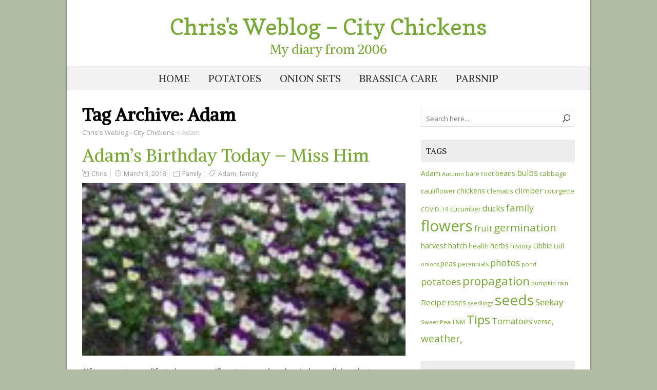

--- FILE ---
content_type: text/html; charset=UTF-8
request_url: https://www.citychickens.co.uk/tag/adam/
body_size: 19588
content:
<!DOCTYPE html>

<!--[if IE 7]>

<html class="ie ie7" lang="en-GB">

<![endif]-->

<!--[if IE 8]>

<html class="ie ie8" lang="en-GB">

<![endif]-->

<!--[if !(IE 7) | !(IE 8)  ]><!-->

<html lang="en-GB">

<!--<![endif]-->

<head>

  <meta charset="UTF-8" /> 

  <meta name="viewport" content="width=device-width" />  


  <link rel="pingback" href="https://www.citychickens.co.uk/xmlrpc.php">  

  <!--[if lt IE 9]>

	<script src="https://www.citychickens.co.uk/wp-content/themes/naturespace/js/html5.js"></script>

	<![endif]-->

<style type='text/css'>		#wrapper #wrapper-header .site-title { font-family: "Copse", Arial, Helvetica, sans-serif; }		#wrapper h1, #wrapper h2, #wrapper h3, #wrapper h4, #wrapper h5, #wrapper h6, #wrapper .container .navigation .section-heading, #wrapper #comments .entry-headline, #wrapper .info-box .info-box-headline, #wrapper .presentation-box .presentation-box-headline, #wrapper .presentation-box .presentation-box-subtitle, #wrapper .box-image .box-image-text .box-image-headline, #wrapper .header-image .header-image-text .header-image-headline { font-family: "Alike", Arial, Helvetica, sans-serif; }		#wrapper #main-content .post-entry .post-entry-headline, #wrapper #main-content .grid-entry .grid-entry-headline, #wrapper #main-content .slides li a, #wrapper #main-content .home-list-posts ul li a { font-family: "Alike", Arial, Helvetica, sans-serif; }		#wrapper .container #sidebar .sidebar-widget .sidebar-headline, #wrapper #wrapper-footer #footer .footer-widget .footer-headline { font-family: "Alike", Arial, Helvetica, sans-serif; }		#wrapper #wrapper-header .menu-box ul li a, #wrapper #wrapper-header .menu-panel ul li a { font-family: "Alike", Arial, Helvetica, sans-serif; }</style><meta name='robots' content='index, follow, max-image-preview:large, max-snippet:-1, max-video-preview:-1' />
	<style>img:is([sizes="auto" i], [sizes^="auto," i]) { contain-intrinsic-size: 3000px 1500px }</style>
	
	<!-- This site is optimized with the Yoast SEO plugin v26.8 - https://yoast.com/product/yoast-seo-wordpress/ -->
	<title>Adam Archives - Chris&#039;s Weblog - City Chickens</title>
	<link rel="canonical" href="https://www.citychickens.co.uk/tag/adam/" />
	<link rel="next" href="https://www.citychickens.co.uk/tag/adam/page/2/" />
	<meta property="og:locale" content="en_GB" />
	<meta property="og:type" content="article" />
	<meta property="og:title" content="Adam Archives - Chris&#039;s Weblog - City Chickens" />
	<meta property="og:url" content="https://www.citychickens.co.uk/tag/adam/" />
	<meta property="og:site_name" content="Chris&#039;s Weblog - City Chickens" />
	<meta name="twitter:card" content="summary_large_image" />
	<script type="application/ld+json" class="yoast-schema-graph">{"@context":"https://schema.org","@graph":[{"@type":"CollectionPage","@id":"https://www.citychickens.co.uk/tag/adam/","url":"https://www.citychickens.co.uk/tag/adam/","name":"Adam Archives - Chris&#039;s Weblog - City Chickens","isPartOf":{"@id":"https://www.citychickens.co.uk/#website"},"primaryImageOfPage":{"@id":"https://www.citychickens.co.uk/tag/adam/#primaryimage"},"image":{"@id":"https://www.citychickens.co.uk/tag/adam/#primaryimage"},"thumbnailUrl":"https://www.citychickens.co.uk/wp-content/uploads/2018/03/400px-Heartsease_in_a_Norwegian_flower_bed-e1523986635397.jpg","breadcrumb":{"@id":"https://www.citychickens.co.uk/tag/adam/#breadcrumb"},"inLanguage":"en-GB"},{"@type":"ImageObject","inLanguage":"en-GB","@id":"https://www.citychickens.co.uk/tag/adam/#primaryimage","url":"https://www.citychickens.co.uk/wp-content/uploads/2018/03/400px-Heartsease_in_a_Norwegian_flower_bed-e1523986635397.jpg","contentUrl":"https://www.citychickens.co.uk/wp-content/uploads/2018/03/400px-Heartsease_in_a_Norwegian_flower_bed-e1523986635397.jpg","width":150,"height":80},{"@type":"BreadcrumbList","@id":"https://www.citychickens.co.uk/tag/adam/#breadcrumb","itemListElement":[{"@type":"ListItem","position":1,"name":"Home","item":"https://www.citychickens.co.uk/"},{"@type":"ListItem","position":2,"name":"Adam"}]},{"@type":"WebSite","@id":"https://www.citychickens.co.uk/#website","url":"https://www.citychickens.co.uk/","name":"Chris&#039;s Weblog - City Chickens","description":"My diary from 2006","publisher":{"@id":"https://www.citychickens.co.uk/#/schema/person/3d2bbccec55063c96f7e4b4ed3a35558"},"potentialAction":[{"@type":"SearchAction","target":{"@type":"EntryPoint","urlTemplate":"https://www.citychickens.co.uk/?s={search_term_string}"},"query-input":{"@type":"PropertyValueSpecification","valueRequired":true,"valueName":"search_term_string"}}],"inLanguage":"en-GB"},{"@type":["Person","Organization"],"@id":"https://www.citychickens.co.uk/#/schema/person/3d2bbccec55063c96f7e4b4ed3a35558","name":"Chris","logo":{"@id":"https://www.citychickens.co.uk/#/schema/person/image/"},"sameAs":["http://www.citychickens.co.uk"]}]}</script>
	<!-- / Yoast SEO plugin. -->


<link rel='dns-prefetch' href='//fonts.googleapis.com' />
<link rel='dns-prefetch' href='//www.googletagmanager.com' />
<link rel="alternate" type="application/rss+xml" title="Chris&#039;s Weblog - City Chickens &raquo; Feed" href="https://www.citychickens.co.uk/feed/" />
<link rel="alternate" type="application/rss+xml" title="Chris&#039;s Weblog - City Chickens &raquo; Comments Feed" href="https://www.citychickens.co.uk/comments/feed/" />
<link rel="alternate" type="application/rss+xml" title="Chris&#039;s Weblog - City Chickens &raquo; Adam Tag Feed" href="https://www.citychickens.co.uk/tag/adam/feed/" />
		<style>
			.lazyload,
			.lazyloading {
				max-width: 100%;
			}
		</style>
		<script type="text/javascript">
/* <![CDATA[ */
window._wpemojiSettings = {"baseUrl":"https:\/\/s.w.org\/images\/core\/emoji\/16.0.1\/72x72\/","ext":".png","svgUrl":"https:\/\/s.w.org\/images\/core\/emoji\/16.0.1\/svg\/","svgExt":".svg","source":{"concatemoji":"https:\/\/www.citychickens.co.uk\/wp-includes\/js\/wp-emoji-release.min.js?ver=6.8.3"}};
/*! This file is auto-generated */
!function(s,n){var o,i,e;function c(e){try{var t={supportTests:e,timestamp:(new Date).valueOf()};sessionStorage.setItem(o,JSON.stringify(t))}catch(e){}}function p(e,t,n){e.clearRect(0,0,e.canvas.width,e.canvas.height),e.fillText(t,0,0);var t=new Uint32Array(e.getImageData(0,0,e.canvas.width,e.canvas.height).data),a=(e.clearRect(0,0,e.canvas.width,e.canvas.height),e.fillText(n,0,0),new Uint32Array(e.getImageData(0,0,e.canvas.width,e.canvas.height).data));return t.every(function(e,t){return e===a[t]})}function u(e,t){e.clearRect(0,0,e.canvas.width,e.canvas.height),e.fillText(t,0,0);for(var n=e.getImageData(16,16,1,1),a=0;a<n.data.length;a++)if(0!==n.data[a])return!1;return!0}function f(e,t,n,a){switch(t){case"flag":return n(e,"\ud83c\udff3\ufe0f\u200d\u26a7\ufe0f","\ud83c\udff3\ufe0f\u200b\u26a7\ufe0f")?!1:!n(e,"\ud83c\udde8\ud83c\uddf6","\ud83c\udde8\u200b\ud83c\uddf6")&&!n(e,"\ud83c\udff4\udb40\udc67\udb40\udc62\udb40\udc65\udb40\udc6e\udb40\udc67\udb40\udc7f","\ud83c\udff4\u200b\udb40\udc67\u200b\udb40\udc62\u200b\udb40\udc65\u200b\udb40\udc6e\u200b\udb40\udc67\u200b\udb40\udc7f");case"emoji":return!a(e,"\ud83e\udedf")}return!1}function g(e,t,n,a){var r="undefined"!=typeof WorkerGlobalScope&&self instanceof WorkerGlobalScope?new OffscreenCanvas(300,150):s.createElement("canvas"),o=r.getContext("2d",{willReadFrequently:!0}),i=(o.textBaseline="top",o.font="600 32px Arial",{});return e.forEach(function(e){i[e]=t(o,e,n,a)}),i}function t(e){var t=s.createElement("script");t.src=e,t.defer=!0,s.head.appendChild(t)}"undefined"!=typeof Promise&&(o="wpEmojiSettingsSupports",i=["flag","emoji"],n.supports={everything:!0,everythingExceptFlag:!0},e=new Promise(function(e){s.addEventListener("DOMContentLoaded",e,{once:!0})}),new Promise(function(t){var n=function(){try{var e=JSON.parse(sessionStorage.getItem(o));if("object"==typeof e&&"number"==typeof e.timestamp&&(new Date).valueOf()<e.timestamp+604800&&"object"==typeof e.supportTests)return e.supportTests}catch(e){}return null}();if(!n){if("undefined"!=typeof Worker&&"undefined"!=typeof OffscreenCanvas&&"undefined"!=typeof URL&&URL.createObjectURL&&"undefined"!=typeof Blob)try{var e="postMessage("+g.toString()+"("+[JSON.stringify(i),f.toString(),p.toString(),u.toString()].join(",")+"));",a=new Blob([e],{type:"text/javascript"}),r=new Worker(URL.createObjectURL(a),{name:"wpTestEmojiSupports"});return void(r.onmessage=function(e){c(n=e.data),r.terminate(),t(n)})}catch(e){}c(n=g(i,f,p,u))}t(n)}).then(function(e){for(var t in e)n.supports[t]=e[t],n.supports.everything=n.supports.everything&&n.supports[t],"flag"!==t&&(n.supports.everythingExceptFlag=n.supports.everythingExceptFlag&&n.supports[t]);n.supports.everythingExceptFlag=n.supports.everythingExceptFlag&&!n.supports.flag,n.DOMReady=!1,n.readyCallback=function(){n.DOMReady=!0}}).then(function(){return e}).then(function(){var e;n.supports.everything||(n.readyCallback(),(e=n.source||{}).concatemoji?t(e.concatemoji):e.wpemoji&&e.twemoji&&(t(e.twemoji),t(e.wpemoji)))}))}((window,document),window._wpemojiSettings);
/* ]]> */
</script>

<style id='wp-emoji-styles-inline-css' type='text/css'>

	img.wp-smiley, img.emoji {
		display: inline !important;
		border: none !important;
		box-shadow: none !important;
		height: 1em !important;
		width: 1em !important;
		margin: 0 0.07em !important;
		vertical-align: -0.1em !important;
		background: none !important;
		padding: 0 !important;
	}
</style>
<link rel='stylesheet' id='wp-block-library-css' href='https://www.citychickens.co.uk/wp-includes/css/dist/block-library/style.min.css?ver=6.8.3' type='text/css' media='all' />
<style id='classic-theme-styles-inline-css' type='text/css'>
/*! This file is auto-generated */
.wp-block-button__link{color:#fff;background-color:#32373c;border-radius:9999px;box-shadow:none;text-decoration:none;padding:calc(.667em + 2px) calc(1.333em + 2px);font-size:1.125em}.wp-block-file__button{background:#32373c;color:#fff;text-decoration:none}
</style>
<style id='global-styles-inline-css' type='text/css'>
:root{--wp--preset--aspect-ratio--square: 1;--wp--preset--aspect-ratio--4-3: 4/3;--wp--preset--aspect-ratio--3-4: 3/4;--wp--preset--aspect-ratio--3-2: 3/2;--wp--preset--aspect-ratio--2-3: 2/3;--wp--preset--aspect-ratio--16-9: 16/9;--wp--preset--aspect-ratio--9-16: 9/16;--wp--preset--color--black: #000000;--wp--preset--color--cyan-bluish-gray: #abb8c3;--wp--preset--color--white: #ffffff;--wp--preset--color--pale-pink: #f78da7;--wp--preset--color--vivid-red: #cf2e2e;--wp--preset--color--luminous-vivid-orange: #ff6900;--wp--preset--color--luminous-vivid-amber: #fcb900;--wp--preset--color--light-green-cyan: #7bdcb5;--wp--preset--color--vivid-green-cyan: #00d084;--wp--preset--color--pale-cyan-blue: #8ed1fc;--wp--preset--color--vivid-cyan-blue: #0693e3;--wp--preset--color--vivid-purple: #9b51e0;--wp--preset--gradient--vivid-cyan-blue-to-vivid-purple: linear-gradient(135deg,rgba(6,147,227,1) 0%,rgb(155,81,224) 100%);--wp--preset--gradient--light-green-cyan-to-vivid-green-cyan: linear-gradient(135deg,rgb(122,220,180) 0%,rgb(0,208,130) 100%);--wp--preset--gradient--luminous-vivid-amber-to-luminous-vivid-orange: linear-gradient(135deg,rgba(252,185,0,1) 0%,rgba(255,105,0,1) 100%);--wp--preset--gradient--luminous-vivid-orange-to-vivid-red: linear-gradient(135deg,rgba(255,105,0,1) 0%,rgb(207,46,46) 100%);--wp--preset--gradient--very-light-gray-to-cyan-bluish-gray: linear-gradient(135deg,rgb(238,238,238) 0%,rgb(169,184,195) 100%);--wp--preset--gradient--cool-to-warm-spectrum: linear-gradient(135deg,rgb(74,234,220) 0%,rgb(151,120,209) 20%,rgb(207,42,186) 40%,rgb(238,44,130) 60%,rgb(251,105,98) 80%,rgb(254,248,76) 100%);--wp--preset--gradient--blush-light-purple: linear-gradient(135deg,rgb(255,206,236) 0%,rgb(152,150,240) 100%);--wp--preset--gradient--blush-bordeaux: linear-gradient(135deg,rgb(254,205,165) 0%,rgb(254,45,45) 50%,rgb(107,0,62) 100%);--wp--preset--gradient--luminous-dusk: linear-gradient(135deg,rgb(255,203,112) 0%,rgb(199,81,192) 50%,rgb(65,88,208) 100%);--wp--preset--gradient--pale-ocean: linear-gradient(135deg,rgb(255,245,203) 0%,rgb(182,227,212) 50%,rgb(51,167,181) 100%);--wp--preset--gradient--electric-grass: linear-gradient(135deg,rgb(202,248,128) 0%,rgb(113,206,126) 100%);--wp--preset--gradient--midnight: linear-gradient(135deg,rgb(2,3,129) 0%,rgb(40,116,252) 100%);--wp--preset--font-size--small: 13px;--wp--preset--font-size--medium: 20px;--wp--preset--font-size--large: 36px;--wp--preset--font-size--x-large: 42px;--wp--preset--spacing--20: 0.44rem;--wp--preset--spacing--30: 0.67rem;--wp--preset--spacing--40: 1rem;--wp--preset--spacing--50: 1.5rem;--wp--preset--spacing--60: 2.25rem;--wp--preset--spacing--70: 3.38rem;--wp--preset--spacing--80: 5.06rem;--wp--preset--shadow--natural: 6px 6px 9px rgba(0, 0, 0, 0.2);--wp--preset--shadow--deep: 12px 12px 50px rgba(0, 0, 0, 0.4);--wp--preset--shadow--sharp: 6px 6px 0px rgba(0, 0, 0, 0.2);--wp--preset--shadow--outlined: 6px 6px 0px -3px rgba(255, 255, 255, 1), 6px 6px rgba(0, 0, 0, 1);--wp--preset--shadow--crisp: 6px 6px 0px rgba(0, 0, 0, 1);}:where(.is-layout-flex){gap: 0.5em;}:where(.is-layout-grid){gap: 0.5em;}body .is-layout-flex{display: flex;}.is-layout-flex{flex-wrap: wrap;align-items: center;}.is-layout-flex > :is(*, div){margin: 0;}body .is-layout-grid{display: grid;}.is-layout-grid > :is(*, div){margin: 0;}:where(.wp-block-columns.is-layout-flex){gap: 2em;}:where(.wp-block-columns.is-layout-grid){gap: 2em;}:where(.wp-block-post-template.is-layout-flex){gap: 1.25em;}:where(.wp-block-post-template.is-layout-grid){gap: 1.25em;}.has-black-color{color: var(--wp--preset--color--black) !important;}.has-cyan-bluish-gray-color{color: var(--wp--preset--color--cyan-bluish-gray) !important;}.has-white-color{color: var(--wp--preset--color--white) !important;}.has-pale-pink-color{color: var(--wp--preset--color--pale-pink) !important;}.has-vivid-red-color{color: var(--wp--preset--color--vivid-red) !important;}.has-luminous-vivid-orange-color{color: var(--wp--preset--color--luminous-vivid-orange) !important;}.has-luminous-vivid-amber-color{color: var(--wp--preset--color--luminous-vivid-amber) !important;}.has-light-green-cyan-color{color: var(--wp--preset--color--light-green-cyan) !important;}.has-vivid-green-cyan-color{color: var(--wp--preset--color--vivid-green-cyan) !important;}.has-pale-cyan-blue-color{color: var(--wp--preset--color--pale-cyan-blue) !important;}.has-vivid-cyan-blue-color{color: var(--wp--preset--color--vivid-cyan-blue) !important;}.has-vivid-purple-color{color: var(--wp--preset--color--vivid-purple) !important;}.has-black-background-color{background-color: var(--wp--preset--color--black) !important;}.has-cyan-bluish-gray-background-color{background-color: var(--wp--preset--color--cyan-bluish-gray) !important;}.has-white-background-color{background-color: var(--wp--preset--color--white) !important;}.has-pale-pink-background-color{background-color: var(--wp--preset--color--pale-pink) !important;}.has-vivid-red-background-color{background-color: var(--wp--preset--color--vivid-red) !important;}.has-luminous-vivid-orange-background-color{background-color: var(--wp--preset--color--luminous-vivid-orange) !important;}.has-luminous-vivid-amber-background-color{background-color: var(--wp--preset--color--luminous-vivid-amber) !important;}.has-light-green-cyan-background-color{background-color: var(--wp--preset--color--light-green-cyan) !important;}.has-vivid-green-cyan-background-color{background-color: var(--wp--preset--color--vivid-green-cyan) !important;}.has-pale-cyan-blue-background-color{background-color: var(--wp--preset--color--pale-cyan-blue) !important;}.has-vivid-cyan-blue-background-color{background-color: var(--wp--preset--color--vivid-cyan-blue) !important;}.has-vivid-purple-background-color{background-color: var(--wp--preset--color--vivid-purple) !important;}.has-black-border-color{border-color: var(--wp--preset--color--black) !important;}.has-cyan-bluish-gray-border-color{border-color: var(--wp--preset--color--cyan-bluish-gray) !important;}.has-white-border-color{border-color: var(--wp--preset--color--white) !important;}.has-pale-pink-border-color{border-color: var(--wp--preset--color--pale-pink) !important;}.has-vivid-red-border-color{border-color: var(--wp--preset--color--vivid-red) !important;}.has-luminous-vivid-orange-border-color{border-color: var(--wp--preset--color--luminous-vivid-orange) !important;}.has-luminous-vivid-amber-border-color{border-color: var(--wp--preset--color--luminous-vivid-amber) !important;}.has-light-green-cyan-border-color{border-color: var(--wp--preset--color--light-green-cyan) !important;}.has-vivid-green-cyan-border-color{border-color: var(--wp--preset--color--vivid-green-cyan) !important;}.has-pale-cyan-blue-border-color{border-color: var(--wp--preset--color--pale-cyan-blue) !important;}.has-vivid-cyan-blue-border-color{border-color: var(--wp--preset--color--vivid-cyan-blue) !important;}.has-vivid-purple-border-color{border-color: var(--wp--preset--color--vivid-purple) !important;}.has-vivid-cyan-blue-to-vivid-purple-gradient-background{background: var(--wp--preset--gradient--vivid-cyan-blue-to-vivid-purple) !important;}.has-light-green-cyan-to-vivid-green-cyan-gradient-background{background: var(--wp--preset--gradient--light-green-cyan-to-vivid-green-cyan) !important;}.has-luminous-vivid-amber-to-luminous-vivid-orange-gradient-background{background: var(--wp--preset--gradient--luminous-vivid-amber-to-luminous-vivid-orange) !important;}.has-luminous-vivid-orange-to-vivid-red-gradient-background{background: var(--wp--preset--gradient--luminous-vivid-orange-to-vivid-red) !important;}.has-very-light-gray-to-cyan-bluish-gray-gradient-background{background: var(--wp--preset--gradient--very-light-gray-to-cyan-bluish-gray) !important;}.has-cool-to-warm-spectrum-gradient-background{background: var(--wp--preset--gradient--cool-to-warm-spectrum) !important;}.has-blush-light-purple-gradient-background{background: var(--wp--preset--gradient--blush-light-purple) !important;}.has-blush-bordeaux-gradient-background{background: var(--wp--preset--gradient--blush-bordeaux) !important;}.has-luminous-dusk-gradient-background{background: var(--wp--preset--gradient--luminous-dusk) !important;}.has-pale-ocean-gradient-background{background: var(--wp--preset--gradient--pale-ocean) !important;}.has-electric-grass-gradient-background{background: var(--wp--preset--gradient--electric-grass) !important;}.has-midnight-gradient-background{background: var(--wp--preset--gradient--midnight) !important;}.has-small-font-size{font-size: var(--wp--preset--font-size--small) !important;}.has-medium-font-size{font-size: var(--wp--preset--font-size--medium) !important;}.has-large-font-size{font-size: var(--wp--preset--font-size--large) !important;}.has-x-large-font-size{font-size: var(--wp--preset--font-size--x-large) !important;}
:where(.wp-block-post-template.is-layout-flex){gap: 1.25em;}:where(.wp-block-post-template.is-layout-grid){gap: 1.25em;}
:where(.wp-block-columns.is-layout-flex){gap: 2em;}:where(.wp-block-columns.is-layout-grid){gap: 2em;}
:root :where(.wp-block-pullquote){font-size: 1.5em;line-height: 1.6;}
</style>
<link rel='stylesheet' id='wp-forecast-weathericons-css' href='https://www.citychickens.co.uk/wp-content/plugins/wp-forecast//weather-icons/weather-icons.min.css?ver=9999' type='text/css' media='all' />
<link rel='stylesheet' id='wp-forecast-weathericons-wind-css' href='https://www.citychickens.co.uk/wp-content/plugins/wp-forecast//weather-icons/weather-icons-wind.min.css?ver=9999' type='text/css' media='all' />
<link rel='stylesheet' id='wp-forecast-css' href='https://www.citychickens.co.uk/wp-content/plugins/wp-forecast/wp-forecast-default.css?ver=9999' type='text/css' media='all' />
<link rel='stylesheet' id='parent-style-css' href='https://www.citychickens.co.uk/wp-content/themes/naturespace/style.css?ver=6.8.3' type='text/css' media='all' />
<link rel='stylesheet' id='child-style-css' href='https://www.citychickens.co.uk/wp-content/themes/naturespace-child/style.css?ver=2.0.3' type='text/css' media='all' />
<link rel='stylesheet' id='naturespace-google-font2-css' href='//fonts.googleapis.com/css?family=Copse&#038;subset=latin&#038;ver=6.8.3' type='text/css' media='all' />
<link rel='stylesheet' id='naturespace-google-font4-css' href='//fonts.googleapis.com/css?family=Alike&#038;subset=latin&#038;ver=6.8.3' type='text/css' media='all' />
<link rel='stylesheet' id='naturespace-google-font5-css' href='//fonts.googleapis.com/css?family=Alike&#038;subset=latin&#038;ver=6.8.3' type='text/css' media='all' />
<link rel='stylesheet' id='naturespace-google-font6-css' href='//fonts.googleapis.com/css?family=Alike&#038;subset=latin&#038;ver=6.8.3' type='text/css' media='all' />
<link rel='stylesheet' id='naturespace-google-font8-css' href='//fonts.googleapis.com/css?family=Alike&#038;subset=latin&#038;ver=6.8.3' type='text/css' media='all' />
<link rel='stylesheet' id='naturespace-boxed-layout-css' href='https://www.citychickens.co.uk/wp-content/themes/naturespace/css/boxed-layout.css?ver=6.8.3' type='text/css' media='all' />
<link rel='stylesheet' id='naturespace-elegantfont-css' href='https://www.citychickens.co.uk/wp-content/themes/naturespace/css/elegantfont.css?ver=6.8.3' type='text/css' media='all' />
<link rel='stylesheet' id='naturespace-style-css' href='https://www.citychickens.co.uk/wp-content/themes/naturespace-child/style.css?ver=6.8.3' type='text/css' media='all' />
<link rel='stylesheet' id='naturespace-google-font-default-css' href='//fonts.googleapis.com/css?family=Open+Sans&#038;subset=latin%2Clatin-ext%2Ccyrillic&#038;ver=6.8.3' type='text/css' media='all' />
<script type="text/javascript" src="https://www.citychickens.co.uk/wp-includes/js/jquery/jquery.min.js?ver=3.7.1" id="jquery-core-js"></script>
<script type="text/javascript" src="https://www.citychickens.co.uk/wp-includes/js/jquery/jquery-migrate.min.js?ver=3.4.1" id="jquery-migrate-js"></script>
<link rel="https://api.w.org/" href="https://www.citychickens.co.uk/wp-json/" /><link rel="alternate" title="JSON" type="application/json" href="https://www.citychickens.co.uk/wp-json/wp/v2/tags/364" /><link rel="EditURI" type="application/rsd+xml" title="RSD" href="https://www.citychickens.co.uk/xmlrpc.php?rsd" />
<meta name="generator" content="WordPress 6.8.3" />
<meta name="generator" content="Site Kit by Google 1.170.0" />		<script>
			document.documentElement.className = document.documentElement.className.replace('no-js', 'js');
		</script>
				<style>
			.no-js img.lazyload {
				display: none;
			}

			figure.wp-block-image img.lazyloading {
				min-width: 150px;
			}

			.lazyload,
			.lazyloading {
				--smush-placeholder-width: 100px;
				--smush-placeholder-aspect-ratio: 1/1;
				width: var(--smush-image-width, var(--smush-placeholder-width)) !important;
				aspect-ratio: var(--smush-image-aspect-ratio, var(--smush-placeholder-aspect-ratio)) !important;
			}

						.lazyload, .lazyloading {
				opacity: 0;
			}

			.lazyloaded {
				opacity: 1;
				transition: opacity 400ms;
				transition-delay: 0ms;
			}

					</style>
		<style type="text/css">.recentcomments a{display:inline !important;padding:0 !important;margin:0 !important;}</style><style type="text/css" id="custom-background-css">
body.custom-background { background-color: #b0bca4; }
</style>
	
<!-- Google Tag Manager snippet added by Site Kit -->
<script type="text/javascript">
/* <![CDATA[ */

			( function( w, d, s, l, i ) {
				w[l] = w[l] || [];
				w[l].push( {'gtm.start': new Date().getTime(), event: 'gtm.js'} );
				var f = d.getElementsByTagName( s )[0],
					j = d.createElement( s ), dl = l != 'dataLayer' ? '&l=' + l : '';
				j.async = true;
				j.src = 'https://www.googletagmanager.com/gtm.js?id=' + i + dl;
				f.parentNode.insertBefore( j, f );
			} )( window, document, 'script', 'dataLayer', 'GTM-PCRW3PQ' );
			
/* ]]> */
</script>

<!-- End Google Tag Manager snippet added by Site Kit -->
		<style type="text/css" id="wp-custom-css">
			/*
Welcome to Custom CSS!

To learn how this works, see https://wp.me/PEmnE-Bt
*/
.page-numbers {
	display: inline-block;
	padding: 5px 10px;
	margin: 0 2px 0 0;
	border: 1px solid #eee;
	line-height: 1;
	text-decoration: none;
	border-radius: 2px;
	font-weight: 600;
	font-size: 150%;
}

.page-numbers.current,
a.page-numbers:hover {
	background: #f9f9f9;
}

.page-numbers.current {
	background: #76a934;
	color: #FFF;
}

.nav-wrapper {
	margin-top: 20px;
	border-bottom: none;
	border-top: none;
}
body.woocommerce div#primary {
    width: 100%;
}

body.woocommerce div#secondary {
    display: none;
}

.sticky {
  position: -webkit-sticky;
  position: sticky;
  top: 0;
  margin:20px 0;
}

p, ul, ol, li, dl, address {
    -ms-word-wrap: break-word;
    word-wrap: break-word;
    font-size: 16px;
}

body {
    line-height: 200%;
}

ol {
    margin-left: 4rem;
}

.entry-headline {
    font-size: 2.2rem;
		font-weight: bolder;
}
#main-content .post-entry .post-entry-headline {
    font-size: 2.2rem;
}		</style>
		   

</head>

 

<body class="archive tag tag-adam tag-364 custom-background wp-theme-naturespace wp-child-theme-naturespace-child" id="wrapper">

<div id="container-boxed"> 

<div id="container-boxed-inner">

<header id="wrapper-header">



  

  <div class="header-content-wrapper">

    <div class="header-content">

      <div class="title-box">


        <p class="site-title"><a href="https://www.citychickens.co.uk/">Chris&#039;s Weblog &#8211; City Chickens</a></p>


      </div>
	  
	  <div><h1 class="site-subtitle">My diary from 2006</h1></div>




    </div>

  </div>



  <div class="menu-panel-wrapper">

    <div class="menu-panel">

<div class="menu-menu-1-container"><ul id="main-nav" class="menu"><li id="menu-item-2421" class="menu-item menu-item-type-custom menu-item-object-custom menu-item-home menu-item-2421"><a href="http://www.citychickens.co.uk/">Home</a></li>
<li id="menu-item-5378" class="menu-item menu-item-type-post_type menu-item-object-page menu-item-5378"><a href="https://www.citychickens.co.uk/potatoes/">Potatoes</a></li>
<li id="menu-item-5379" class="menu-item menu-item-type-post_type menu-item-object-page menu-item-5379"><a href="https://www.citychickens.co.uk/onion-sets/">Onion Sets</a></li>
<li id="menu-item-5380" class="menu-item menu-item-type-post_type menu-item-object-page menu-item-5380"><a href="https://www.citychickens.co.uk/brassica-care/">Brassica Care</a></li>
<li id="menu-item-5381" class="menu-item menu-item-type-post_type menu-item-object-page menu-item-5381"><a href="https://www.citychickens.co.uk/parsnip/">Parsnip</a></li>
</ul></div>
    </div>

  </div>






</header> <!-- end of wrapper-header --><div id="wrapper-content">
  <div class="container">
  <div id="main-content">
    <div class="content-headline">
      <h1 class="entry-headline">Tag Archive: <span>Adam</span></h1>
		<p class="breadcrumb-navigation"><span property="itemListElement" typeof="ListItem"><a property="item" typeof="WebPage" href="https://www.citychickens.co.uk" class="home"><span property="name">Chris&#039;s Weblog - City Chickens</span></a><meta property="position" content="1"></span> &gt; <span property="itemListElement" typeof="ListItem"><span property="name">Adam</span><meta property="position" content="2"></span></p>    </div>
    <div id="content"> 
      
    <article class="post-entry post-5094 post type-post status-publish format-standard has-post-thumbnail hentry category-family tag-adam tag-family">
        <h2 class="post-entry-headline"><a href="https://www.citychickens.co.uk/2018/03/03/adams-birthday-today-miss/">Adam&#8217;s Birthday Today &#8211; Miss Him</a></h2>
        <p class="post-meta">
          <span class="post-info-author"><i class="icon_pencil-edit" aria-hidden="true"></i> <a href="https://www.citychickens.co.uk/author/chris/" title="Posts by Chris" rel="author">Chris</a></span>
          <span class="post-info-date"><i class="icon_clock_alt" aria-hidden="true"></i> <a href="https://www.citychickens.co.uk/2018/03/03/adams-birthday-today-miss/">March 3, 2018</a></span>
          <span class="post-info-category"><i class="icon_folder-alt" aria-hidden="true"></i> <a href="https://www.citychickens.co.uk/category/family/" rel="category tag">Family</a></span>
<span class="post-info-tags"><i class="icon_tag_alt" aria-hidden="true"></i> <a href="https://www.citychickens.co.uk/tag/adam/" rel="tag">Adam</a>, <a href="https://www.citychickens.co.uk/tag/family/" rel="tag">family</a></span>        </p>
        <a href="https://www.citychickens.co.uk/2018/03/03/adams-birthday-today-miss/"><img width="150" height="80" data-src="https://www.citychickens.co.uk/wp-content/uploads/2018/03/400px-Heartsease_in_a_Norwegian_flower_bed-e1523986635397.jpg" class="attachment-post-thumbnail size-post-thumbnail wp-post-image lazyload" alt="" decoding="async" src="[data-uri]" style="--smush-placeholder-width: 150px; --smush-placeholder-aspect-ratio: 150/80;" /></a>
        <div class="post-entry-content"><p><del></del><i>&#8220;If you want your life to be a magnificent story, then begin by realising that you are the author and everyday you have the opportunity to write a new page&#8221; &#8212; Mark Houlahan</i></p>
<p><img fetchpriority="high" decoding="async" class="alignleft size-full wp-image-5097" src="https://www.citychickens.co.uk/wp-content/uploads/2018/03/00adbday03630-e1520096748254.png" alt="" width="260" height="260" srcset="https://www.citychickens.co.uk/wp-content/uploads/2018/03/00adbday03630-e1520096748254.png 260w, https://www.citychickens.co.uk/wp-content/uploads/2018/03/00adbday03630-e1520096748254-100x100.png 100w" sizes="(max-width: 260px) 100vw, 260px" />Today would have been Adam&#8217;s birthday. Had he lived he would have been 44 today. My heart is heavy and my mind still trying to make sense of what has happened. He has been gone from our lives for over two years. His life, though too short, was after all, a magnificent story. He has left us all with amazing memories for which I am grateful. He was a very positive person so I try always to think, what would Adam do, when I am faced with a decision to make. Love you forever my lovely boy.</p>
<p>&nbsp;</p>
<p>&nbsp;</p>
</div>
    </article>      
    <article class="post-entry post-4786 post type-post status-publish format-standard has-post-thumbnail hentry category-family category-motor-neurone-disease tag-adam tag-ashes tag-verse">
        <h2 class="post-entry-headline"><a href="https://www.citychickens.co.uk/2017/11/06/stardust/">Stardust</a></h2>
        <p class="post-meta">
          <span class="post-info-author"><i class="icon_pencil-edit" aria-hidden="true"></i> <a href="https://www.citychickens.co.uk/author/chris/" title="Posts by Chris" rel="author">Chris</a></span>
          <span class="post-info-date"><i class="icon_clock_alt" aria-hidden="true"></i> <a href="https://www.citychickens.co.uk/2017/11/06/stardust/">November 6, 2017</a></span>
          <span class="post-info-category"><i class="icon_folder-alt" aria-hidden="true"></i> <a href="https://www.citychickens.co.uk/category/family/" rel="category tag">Family</a>, <a href="https://www.citychickens.co.uk/category/motor-neurone-disease/" rel="category tag">Motor Neurone Disease</a></span>
<span class="post-info-tags"><i class="icon_tag_alt" aria-hidden="true"></i> <a href="https://www.citychickens.co.uk/tag/adam/" rel="tag">Adam</a>, <a href="https://www.citychickens.co.uk/tag/ashes/" rel="tag">ashes</a>, <a href="https://www.citychickens.co.uk/tag/verse/" rel="tag">verse,</a></span>        </p>
        <a href="https://www.citychickens.co.uk/2017/11/06/stardust/"><img width="380" height="285" data-src="https://www.citychickens.co.uk/wp-content/uploads/2017/11/IMG-201ff0716-00474-2.jpg" class="attachment-post-thumbnail size-post-thumbnail wp-post-image lazyload" alt="" decoding="async" data-srcset="https://www.citychickens.co.uk/wp-content/uploads/2017/11/IMG-201ff0716-00474-2.jpg 380w, https://www.citychickens.co.uk/wp-content/uploads/2017/11/IMG-201ff0716-00474-2-300x225.jpg 300w" data-sizes="(max-width: 380px) 100vw, 380px" src="[data-uri]" style="--smush-placeholder-width: 380px; --smush-placeholder-aspect-ratio: 380/285;" /></a>
        <div class="post-entry-content"><hr />
<p>The subject of Adam&#8217;s ashes has reared it&#8217;s head again and I am no nearer to deciding what to do about it. Up until today the blue box containing all that remains of my beautiful boy has been sitting in the living room underneath his photograph. However, I am aware that I am not the only person with an interest in what becomes of them. He has three children and their two respective mothers, two brothers and a father, all of whom have genuine rights when it comes to making a decision about this difficult problem. I am his mother, This was his home, Where he is now is virtually the same place where he was set down when I brought him home from the maternity ward in a little blue carry cot. I don&#8217;t think I am ready to let him go yet. I still haven&#8217;t come to terms with the way he died  and I think that that is the crux of the problem.</p>
<blockquote>
<p><strong>Stardust</strong></p>
<p>Fourteen billion years ago the whole thing was begun.<br />Time itself came into being, the clock began to run.<br />And in the crucible of space, all there is, was born.<br />The building blocks of all we know from some galactic storm.<br />Collapsing stars formed elements, the elements combined<br />To form the substance of it all, the earth, the trees, mankind!<br />So look into the midnight sky, creation on parade. . .<br />For what you see in starlight is the stuff from which we’re made.<br />For we are in the universe, The universe in us.<br />The two are indivisible. A thing most beauteous.<br />So hear the song of nature. The song that all things sing.<br />For we are truly stardust, everyone and everything.</p>
<p>By John Marsh © May 2015</p>
</blockquote>


<p></p>
</div>
    </article>      
    <article class="post-entry post-4635 post type-post status-publish format-standard has-post-thumbnail hentry category-chickens category-family category-garden category-motor-neurone-disease category-pets tag-adam tag-chickens tag-eglu tag-family tag-omlet">
        <h2 class="post-entry-headline"><a href="https://www.citychickens.co.uk/2017/10/24/eglu-13-years/">Eglu &#8211; 13 years on.</a></h2>
        <p class="post-meta">
          <span class="post-info-author"><i class="icon_pencil-edit" aria-hidden="true"></i> <a href="https://www.citychickens.co.uk/author/chris/" title="Posts by Chris" rel="author">Chris</a></span>
          <span class="post-info-date"><i class="icon_clock_alt" aria-hidden="true"></i> <a href="https://www.citychickens.co.uk/2017/10/24/eglu-13-years/">October 24, 2017</a></span>
          <span class="post-info-category"><i class="icon_folder-alt" aria-hidden="true"></i> <a href="https://www.citychickens.co.uk/category/chickens/" rel="category tag">Chickens</a>, <a href="https://www.citychickens.co.uk/category/family/" rel="category tag">Family</a>, <a href="https://www.citychickens.co.uk/category/garden/" rel="category tag">Garden</a>, <a href="https://www.citychickens.co.uk/category/motor-neurone-disease/" rel="category tag">Motor Neurone Disease</a>, <a href="https://www.citychickens.co.uk/category/pets/" rel="category tag">Pets</a></span>
<span class="post-info-tags"><i class="icon_tag_alt" aria-hidden="true"></i> <a href="https://www.citychickens.co.uk/tag/adam/" rel="tag">Adam</a>, <a href="https://www.citychickens.co.uk/tag/chickens/" rel="tag">chickens</a>, <a href="https://www.citychickens.co.uk/tag/eglu/" rel="tag">Eglu</a>, <a href="https://www.citychickens.co.uk/tag/family/" rel="tag">family</a>, <a href="https://www.citychickens.co.uk/tag/omlet/" rel="tag">Omlet</a></span>        </p>
        <a href="https://www.citychickens.co.uk/2017/10/24/eglu-13-years/"><img width="444" height="560" data-src="https://www.citychickens.co.uk/wp-content/uploads/2017/10/eg-e1509460802693.jpg" class="attachment-post-thumbnail size-post-thumbnail wp-post-image lazyload" alt="" decoding="async" src="[data-uri]" style="--smush-placeholder-width: 444px; --smush-placeholder-aspect-ratio: 444/560;" /></a>
        <div class="post-entry-content"><p><img decoding="async" class="alignleft wp-image-4648 size-full lazyload" data-src="https://www.citychickens.co.uk/wp-content/uploads/2017/10/IMG_3388-e1508862490195.jpg" alt="" width="400" height="225" src="[data-uri]" style="--smush-placeholder-width: 400px; --smush-placeholder-aspect-ratio: 400/225;" />The Eglu was the start of a big adventure for me as I ended up with fifty chickens, all bantams, and fifteen ducks, calls and runners. This adventure came to a crashing halt when my son was diagnosed with Motor Neurone Disease. I don&#8217;t regret a single minute spent caring for Adam and In fact feel very privileged to have spent that time with him and honoured to have been able to help him through, what was for him, a horrendous time. My new chicken venture is to help me through my grief after losing him in February 2016. Life will never be the same for us without him. However, he left me with three wonderful grandchildren, and they are a lasting legacy for which I am truly grateful. They love the chickens and the Eglu is really safe for them to use.</p>
<p>Today I received a refurbishment kit for the <a href="https://www.omlet.co.uk/" target="_blank" rel="noopener">Eglu from Omlet</a>. My Eglu was number seventeen off the production line when Omlet, the company, was born. It was delivered by their own chicken bedecked van and assembled in the garden in August 2004. It came with three large fowl, Araucana, which are blue egg layers. The students who designed and produced the chicken house have come a long way since then. I have bought plastic replacements for the originally wooden perching bars, a new green shade and an all weather transparent full cover for the bad weather to come. Other than that, thirteen years later, it is as good as new.</p>
<p>Well, I am a little disappointed as the replacement perches didn&#8217;t fit. They looked lovely too. Strong and easy to clean but just not the right size. However the Eglu is back together and looking safe and warm with the two new covers. The five new chickens look happy. They are all small breeds so have plenty of room and I feel confident that they will be warm and dry this winter.</p>
<p></p>
</div>
    </article>      
    <article class="post-entry post-2704 post type-post status-publish format-standard hentry category-family tag-adam tag-family">
        <h2 class="post-entry-headline"><a href="https://www.citychickens.co.uk/2017/02/19/adam-20th-february-2017/">Adam &#8211; 20th February 2017</a></h2>
        <p class="post-meta">
          <span class="post-info-author"><i class="icon_pencil-edit" aria-hidden="true"></i> <a href="https://www.citychickens.co.uk/author/chris/" title="Posts by Chris" rel="author">Chris</a></span>
          <span class="post-info-date"><i class="icon_clock_alt" aria-hidden="true"></i> <a href="https://www.citychickens.co.uk/2017/02/19/adam-20th-february-2017/">February 19, 2017</a></span>
          <span class="post-info-category"><i class="icon_folder-alt" aria-hidden="true"></i> <a href="https://www.citychickens.co.uk/category/family/" rel="category tag">Family</a></span>
<span class="post-info-tags"><i class="icon_tag_alt" aria-hidden="true"></i> <a href="https://www.citychickens.co.uk/tag/adam/" rel="tag">Adam</a>, <a href="https://www.citychickens.co.uk/tag/family/" rel="tag">family</a></span>        </p>
        <div class="post-entry-content"><p>I find it hard to accept that a whole year has passed since I lost Adam. I miss him more than ever. He should still be here with his family. I know that if he could he would be telling us all to enjoy life. He used to say &#8220;Life is great&#8221; but it will never be the same for us without him. This weekend has been very difficult.  Adam died on Saturday 20th February 2016 and I&#8217;m sure that in spite of how difficult life was for him at that time he would still have chosen to live. Love you and miss you my lovely boy.</p>
</div>
    </article>      
    <article class="post-entry post-2634 post type-post status-publish format-standard has-post-thumbnail hentry category-plot-8-and-plot-18-bobscoppice category-garden category-photos-by-glenn-and-laura category-weather category-winter tag-adam tag-photos tag-water">
        <h2 class="post-entry-headline"><a href="https://www.citychickens.co.uk/2016/11/22/wishing-the-winter-away/">Wishing The Winter Away</a></h2>
        <p class="post-meta">
          <span class="post-info-author"><i class="icon_pencil-edit" aria-hidden="true"></i> <a href="https://www.citychickens.co.uk/author/chris/" title="Posts by Chris" rel="author">Chris</a></span>
          <span class="post-info-date"><i class="icon_clock_alt" aria-hidden="true"></i> <a href="https://www.citychickens.co.uk/2016/11/22/wishing-the-winter-away/">November 22, 2016</a></span>
          <span class="post-info-category"><i class="icon_folder-alt" aria-hidden="true"></i> <a href="https://www.citychickens.co.uk/category/plot-8-and-plot-18-bobscoppice/" rel="category tag">Allotments</a>, <a href="https://www.citychickens.co.uk/category/garden/" rel="category tag">Garden</a>, <a href="https://www.citychickens.co.uk/category/photos-by-glenn-and-laura/" rel="category tag">Photos by Glenn and Laura</a>, <a href="https://www.citychickens.co.uk/category/weather/" rel="category tag">Weather</a>, <a href="https://www.citychickens.co.uk/category/winter/" rel="category tag">Winter</a></span>
<span class="post-info-tags"><i class="icon_tag_alt" aria-hidden="true"></i> <a href="https://www.citychickens.co.uk/tag/adam/" rel="tag">Adam</a>, <a href="https://www.citychickens.co.uk/tag/photos/" rel="tag">photos</a>, <a href="https://www.citychickens.co.uk/tag/water/" rel="tag">water</a></span>        </p>
        <a href="https://www.citychickens.co.uk/2016/11/22/wishing-the-winter-away/"><img width="1170" height="658" data-src="https://www.citychickens.co.uk/wp-content/uploads/2016/11/image-31-1170x658.jpeg" class="attachment-post-thumbnail size-post-thumbnail wp-post-image lazyload" alt="" decoding="async" data-srcset="https://www.citychickens.co.uk/wp-content/uploads/2016/11/image-31-1170x658.jpeg 1170w, https://www.citychickens.co.uk/wp-content/uploads/2016/11/image-31-e1480694159558-600x338.jpeg 600w, https://www.citychickens.co.uk/wp-content/uploads/2016/11/image-31-500x281.jpeg 500w, https://www.citychickens.co.uk/wp-content/uploads/2016/11/image-31-300x169.jpeg 300w, https://www.citychickens.co.uk/wp-content/uploads/2016/11/image-31-768x432.jpeg 768w, https://www.citychickens.co.uk/wp-content/uploads/2016/11/image-31-800x450.jpeg 800w, https://www.citychickens.co.uk/wp-content/uploads/2016/11/image-31-e1480694159558.jpeg 1000w" data-sizes="(max-width: 1170px) 100vw, 1170px" src="[data-uri]" style="--smush-placeholder-width: 1170px; --smush-placeholder-aspect-ratio: 1170/658;" /></a>
        <div class="post-entry-content"><p>I have always found something to love about all of the seasons but today I found myself wishing away the Winter. SInce Adam died I have been keeping myself sane by trying to bring the garden back after years of neglect. It&#8217;s had to be step by step and there have been a few steps forward and quite a few back but I have persevered. I have grown things from seed and bought bulbs and roses and new containers. This week we have had torrential rain yet again and the pots have become waterlogged. The possibility of lowering temperatures means that a lot of my precious plants are at risk.   Therefore my desire for the speedy arrival of Spring. To know that the bulbs are sitting in the wet and the roses,that have shown such good growth since planting, are at risk is very daunting.</p>
<p>After the garden flooded as a result of heavy rainfall in June when I lost a lot of seedlings and young plants we then had a burst water main under the garden. The garden then became an excavation site and we were surrounded by water outside but had no water supply inside. Last week we had a burst water tank in the airing cupboard and then more torrential rain outside.</p>
<p><em>Update Wednesday 23rd November &#8230;..plumber here putting in a new cold water tank&#8230;rain stopped&#8230;.feeling more positive&#8230;.maybe it&#8217;s not the winter I&#8217;m wishing away&#8230;&#8230;just the excess water. On a positive note the old water tank will make a great carrot bin down the allotment&#8230;. After all it already has good drainage holes.</em></p>
</div>
    </article>      
    <article class="post-entry post-2596 post type-post status-publish format-standard has-post-thumbnail hentry category-garden category-spring category-summer tag-adam tag-family tag-flowers tag-seeds tag-viola">
        <h2 class="post-entry-headline"><a href="https://www.citychickens.co.uk/2016/11/17/viola-sororia-freckles/">Remembering Adam &#8211; Viola Sororia Freckles 2017</a></h2>
        <p class="post-meta">
          <span class="post-info-author"><i class="icon_pencil-edit" aria-hidden="true"></i> <a href="https://www.citychickens.co.uk/author/chris/" title="Posts by Chris" rel="author">Chris</a></span>
          <span class="post-info-date"><i class="icon_clock_alt" aria-hidden="true"></i> <a href="https://www.citychickens.co.uk/2016/11/17/viola-sororia-freckles/">November 17, 2016</a></span>
          <span class="post-info-category"><i class="icon_folder-alt" aria-hidden="true"></i> <a href="https://www.citychickens.co.uk/category/garden/" rel="category tag">Garden</a>, <a href="https://www.citychickens.co.uk/category/spring/" rel="category tag">Spring</a>, <a href="https://www.citychickens.co.uk/category/summer/" rel="category tag">Summer</a></span>
<span class="post-info-tags"><i class="icon_tag_alt" aria-hidden="true"></i> <a href="https://www.citychickens.co.uk/tag/adam/" rel="tag">Adam</a>, <a href="https://www.citychickens.co.uk/tag/family/" rel="tag">family</a>, <a href="https://www.citychickens.co.uk/tag/flowers/" rel="tag">flowers</a>, <a href="https://www.citychickens.co.uk/tag/seeds/" rel="tag">seeds</a>, <a href="https://www.citychickens.co.uk/tag/viola/" rel="tag">Viola</a></span>        </p>
        <a href="https://www.citychickens.co.uk/2016/11/17/viola-sororia-freckles/"><img width="1000" height="1000" data-src="https://www.citychickens.co.uk/wp-content/uploads/2016/11/image-16.jpeg" class="attachment-post-thumbnail size-post-thumbnail wp-post-image lazyload" alt="" decoding="async" data-srcset="https://www.citychickens.co.uk/wp-content/uploads/2016/11/image-16.jpeg 1000w, https://www.citychickens.co.uk/wp-content/uploads/2016/11/image-16-300x300.jpeg 300w, https://www.citychickens.co.uk/wp-content/uploads/2016/11/image-16-100x100.jpeg 100w, https://www.citychickens.co.uk/wp-content/uploads/2016/11/image-16-600x600.jpeg 600w, https://www.citychickens.co.uk/wp-content/uploads/2016/11/image-16-500x500.jpeg 500w, https://www.citychickens.co.uk/wp-content/uploads/2016/11/image-16-768x768.jpeg 768w, https://www.citychickens.co.uk/wp-content/uploads/2016/11/image-16-800x800.jpeg 800w" data-sizes="(max-width: 1000px) 100vw, 1000px" src="[data-uri]" style="--smush-placeholder-width: 1000px; --smush-placeholder-aspect-ratio: 1000/1000;" /></a>
        <div class="post-entry-content"><p><img decoding="async" class="wp-image-2609 alignleft lazyload" data-src="https://www.citychickens.co.uk/wp-content/uploads/2016/11/image-19.jpeg" alt="image" width="172" height="283" src="[data-uri]" style="--smush-placeholder-width: 172px; --smush-placeholder-aspect-ratio: 172/283;" /></p>
<p>Quite unlike any other variety, Viola Sororia Freckles bears violet, speckled flowers from spring through to summer. The blooms are carried above neat clumps of heart shaped foliage. This Violet will self-seed freely. Perfect for growing in containers or rockeries. These plants propagate by forming rhizomes and spreading into large clumps. They also make beautiful star shaped seed heads and throw out their seeds to fall and make new plants. They are hardy and need very little care. These tough little plants will seed themselves anywhere. They&#8217;re  strong like Adam was strong and they will be growing all over the garden along with lots of other Violas next year and every year in memory of my brave boy.</p>
</div>
    </article>      
    <article class="post-entry post-2560 post type-post status-publish format-standard has-post-thumbnail hentry category-garden category-motor-neurone-disease category-winter tag-adam tag-family tag-flowers tag-hellebore tag-lidl tag-tips">
        <h2 class="post-entry-headline"><a href="https://www.citychickens.co.uk/2016/11/07/christmas-rose-helliborus-niger/">Christmas Rose &#8211; Helleborus Niger</a></h2>
        <p class="post-meta">
          <span class="post-info-author"><i class="icon_pencil-edit" aria-hidden="true"></i> <a href="https://www.citychickens.co.uk/author/chris/" title="Posts by Chris" rel="author">Chris</a></span>
          <span class="post-info-date"><i class="icon_clock_alt" aria-hidden="true"></i> <a href="https://www.citychickens.co.uk/2016/11/07/christmas-rose-helliborus-niger/">November 7, 2016</a></span>
          <span class="post-info-category"><i class="icon_folder-alt" aria-hidden="true"></i> <a href="https://www.citychickens.co.uk/category/garden/" rel="category tag">Garden</a>, <a href="https://www.citychickens.co.uk/category/motor-neurone-disease/" rel="category tag">Motor Neurone Disease</a>, <a href="https://www.citychickens.co.uk/category/winter/" rel="category tag">Winter</a></span>
<span class="post-info-tags"><i class="icon_tag_alt" aria-hidden="true"></i> <a href="https://www.citychickens.co.uk/tag/adam/" rel="tag">Adam</a>, <a href="https://www.citychickens.co.uk/tag/family/" rel="tag">family</a>, <a href="https://www.citychickens.co.uk/tag/flowers/" rel="tag">flowers</a>, <a href="https://www.citychickens.co.uk/tag/hellebore/" rel="tag">Hellebore</a>, <a href="https://www.citychickens.co.uk/tag/lidl/" rel="tag">Lidl</a>, <a href="https://www.citychickens.co.uk/tag/tips/" rel="tag">Tips</a></span>        </p>
        <a href="https://www.citychickens.co.uk/2016/11/07/christmas-rose-helliborus-niger/"><img width="1001" height="1001" data-src="https://www.citychickens.co.uk/wp-content/uploads/2016/11/image-8-e1479207796588.jpeg" class="attachment-post-thumbnail size-post-thumbnail wp-post-image lazyload" alt="" decoding="async" data-srcset="https://www.citychickens.co.uk/wp-content/uploads/2016/11/image-8-e1479207796588.jpeg 1001w, https://www.citychickens.co.uk/wp-content/uploads/2016/11/image-8-e1479207796588-300x300.jpeg 300w, https://www.citychickens.co.uk/wp-content/uploads/2016/11/image-8-e1479207796588-100x100.jpeg 100w, https://www.citychickens.co.uk/wp-content/uploads/2016/11/image-8-e1479207796588-600x600.jpeg 600w, https://www.citychickens.co.uk/wp-content/uploads/2016/11/image-8-e1479207796588-200x200.jpeg 200w, https://www.citychickens.co.uk/wp-content/uploads/2016/11/image-8-e1479207796588-768x768.jpeg 768w, https://www.citychickens.co.uk/wp-content/uploads/2016/11/image-8-e1479207796588-800x800.jpeg 800w" data-sizes="(max-width: 1001px) 100vw, 1001px" src="[data-uri]" style="--smush-placeholder-width: 1001px; --smush-placeholder-aspect-ratio: 1001/1001;" /></a>
        <div class="post-entry-content"><p>On Thursday this week I shall be going to the local Lidl store to buy some of these beautiful plants. At six for £7.99 I shall be a happy lady. I have kept back some tête-à-tête so I shall pot them up together. This will be another reminder of Adam as this combination of plants grew along under his bedroom window at the house on the hill. When they were at their best I would take him a photo and the twins would often just pick them as toddlers do and take them in to him. I asked for White Hellebore to be included in Adams funeral flowers and they looked lovely.</p>
<p><em>Christmas roses have a deep growing root system so the roots should be planted downward rather than spread out below the soil surface and the crown of the plant should be an inch below the soil surface. Apply a layer of mulch around the plant. Every spring remove old, tattered foliage and feed the plants with a balanced water soluble fertiliser. <span id="dscexpitem_-1946004625_5">Commonly known as hellebores the Eurasian genus Helleborus consists of approximately 20 species of herbaceous or evergreen perennial flowering plants in the family Ranunculaceae, within which it gave its name to the tribe of Helleboreae. The scientific name Helleborus derives from the Greek.</span></em></p>
<p>Update November 2017 &#8211; These plants, Helleborus Niger, have paid me back over and over since I bought them as they flowered from November to May. They retain their interest throughout the year. Now its November again and once again their snow white flowers are peeping through to brighten up the Winter days. They are tough little plants with delicate flowers. I have two large containers full of them and one plant in the side garden. I love them and may invest in some coloured varieties this year. As we are expecting some very cold weather I have mulched around them with some compost and sprinkled in a little growmore.</p>
</div>
    </article>      
    <article class="post-entry post-2370 post type-post status-publish format-standard has-post-thumbnail hentry category-family tag-acer tag-adam tag-propagation tag-trees">
        <h2 class="post-entry-headline"><a href="https://www.citychickens.co.uk/2016/10/19/japanese-acer-palmatum-osakazuki/">Japanese Acer Palmatum Osakazuki</a></h2>
        <p class="post-meta">
          <span class="post-info-author"><i class="icon_pencil-edit" aria-hidden="true"></i> <a href="https://www.citychickens.co.uk/author/chris/" title="Posts by Chris" rel="author">Chris</a></span>
          <span class="post-info-date"><i class="icon_clock_alt" aria-hidden="true"></i> <a href="https://www.citychickens.co.uk/2016/10/19/japanese-acer-palmatum-osakazuki/">October 19, 2016</a></span>
          <span class="post-info-category"><i class="icon_folder-alt" aria-hidden="true"></i> <a href="https://www.citychickens.co.uk/category/family/" rel="category tag">Family</a></span>
<span class="post-info-tags"><i class="icon_tag_alt" aria-hidden="true"></i> <a href="https://www.citychickens.co.uk/tag/acer/" rel="tag">Acer</a>, <a href="https://www.citychickens.co.uk/tag/adam/" rel="tag">Adam</a>, <a href="https://www.citychickens.co.uk/tag/propagation/" rel="tag">propagation</a>, <a href="https://www.citychickens.co.uk/tag/trees/" rel="tag">trees</a></span>        </p>
        <a href="https://www.citychickens.co.uk/2016/10/19/japanese-acer-palmatum-osakazuki/"><img width="900" height="1200" data-src="https://www.citychickens.co.uk/wp-content/uploads/2016/10/image-44.jpeg" class="attachment-post-thumbnail size-post-thumbnail wp-post-image lazyload" alt="" decoding="async" data-srcset="https://www.citychickens.co.uk/wp-content/uploads/2016/10/image-44.jpeg 900w, https://www.citychickens.co.uk/wp-content/uploads/2016/10/image-44-600x800.jpeg 600w, https://www.citychickens.co.uk/wp-content/uploads/2016/10/image-44-200x267.jpeg 200w, https://www.citychickens.co.uk/wp-content/uploads/2016/10/image-44-225x300.jpeg 225w, https://www.citychickens.co.uk/wp-content/uploads/2016/10/image-44-768x1024.jpeg 768w" data-sizes="(max-width: 900px) 100vw, 900px" src="[data-uri]" style="--smush-placeholder-width: 900px; --smush-placeholder-aspect-ratio: 900/1200;" /></a>
        <div class="post-entry-content"><p>Sean has collected some seeds from his red Acer and I am hoping to sow them and raise a couple of saplings. I have looked online for help with the propagation and it looks quite difficult but I am keen to have a go.</p>
</div>
    </article>      
    <article class="post-entry post-2144 post type-post status-publish format-standard has-post-thumbnail hentry category-family category-motor-neurone-disease tag-adam">
        <h2 class="post-entry-headline"><a href="https://www.citychickens.co.uk/2016/03/19/my-beautiful-son-adam-passed-away-just-a-little-after-four-on-the-afternoon-of-saturday-20th-february-image/">Adam &#8211; Saturday 20th February 2016</a></h2>
        <p class="post-meta">
          <span class="post-info-author"><i class="icon_pencil-edit" aria-hidden="true"></i> <a href="https://www.citychickens.co.uk/author/chris/" title="Posts by Chris" rel="author">Chris</a></span>
          <span class="post-info-date"><i class="icon_clock_alt" aria-hidden="true"></i> <a href="https://www.citychickens.co.uk/2016/03/19/my-beautiful-son-adam-passed-away-just-a-little-after-four-on-the-afternoon-of-saturday-20th-february-image/">March 19, 2016</a></span>
          <span class="post-info-category"><i class="icon_folder-alt" aria-hidden="true"></i> <a href="https://www.citychickens.co.uk/category/family/" rel="category tag">Family</a>, <a href="https://www.citychickens.co.uk/category/motor-neurone-disease/" rel="category tag">Motor Neurone Disease</a></span>
<span class="post-info-tags"><i class="icon_tag_alt" aria-hidden="true"></i> <a href="https://www.citychickens.co.uk/tag/adam/" rel="tag">Adam</a></span>        </p>
        <a href="https://www.citychickens.co.uk/2016/03/19/my-beautiful-son-adam-passed-away-just-a-little-after-four-on-the-afternoon-of-saturday-20th-february-image/"><img width="1170" height="1170" data-src="https://www.citychickens.co.uk/wp-content/uploads/2016/03/image-e1477853650783-1170x1170.jpeg" class="attachment-post-thumbnail size-post-thumbnail wp-post-image lazyload" alt="" decoding="async" data-srcset="https://www.citychickens.co.uk/wp-content/uploads/2016/03/image-e1477853650783-1170x1170.jpeg 1170w, https://www.citychickens.co.uk/wp-content/uploads/2016/03/image-e1477853650783-200x200.jpeg 200w, https://www.citychickens.co.uk/wp-content/uploads/2016/03/image-e1477853650783-300x300.jpeg 300w, https://www.citychickens.co.uk/wp-content/uploads/2016/03/image-e1477853650783-1024x1024.jpeg 1024w, https://www.citychickens.co.uk/wp-content/uploads/2016/03/image-e1477853650783-768x768.jpeg 768w" data-sizes="(max-width: 1170px) 100vw, 1170px" src="[data-uri]" style="--smush-placeholder-width: 1170px; --smush-placeholder-aspect-ratio: 1170/1170;" /></a>
        <div class="post-entry-content"><p>My beautiful son, Adam, passed away on Saturday 20th February 2016. We were together when he took his first breath on the third of March 1974 and we were together when he took his last. I was privileged to be able to care for him until the end. He loved life and fought to hold on to it despite the awful suffering. I know he wasn&#8217;t ready and would have put up with anything for one more look at his beloved children. I am trying to get back to what&#8217;s left of my life as he would and often did tell me to.</p>
</div>
    </article>      
    <article class="post-entry post-2090 post type-post status-publish format-standard hentry category-family category-motor-neurone-disease tag-adam tag-mnd">
        <h2 class="post-entry-headline"><a href="https://www.citychickens.co.uk/2011/06/22/motor-neurone-disease/">Motor Neurone Disease</a></h2>
        <p class="post-meta">
          <span class="post-info-author"><i class="icon_pencil-edit" aria-hidden="true"></i> <a href="https://www.citychickens.co.uk/author/chris/" title="Posts by Chris" rel="author">Chris</a></span>
          <span class="post-info-date"><i class="icon_clock_alt" aria-hidden="true"></i> <a href="https://www.citychickens.co.uk/2011/06/22/motor-neurone-disease/">June 22, 2011</a></span>
          <span class="post-info-category"><i class="icon_folder-alt" aria-hidden="true"></i> <a href="https://www.citychickens.co.uk/category/family/" rel="category tag">Family</a>, <a href="https://www.citychickens.co.uk/category/motor-neurone-disease/" rel="category tag">Motor Neurone Disease</a></span>
<span class="post-info-tags"><i class="icon_tag_alt" aria-hidden="true"></i> <a href="https://www.citychickens.co.uk/tag/adam/" rel="tag">Adam</a>, <a href="https://www.citychickens.co.uk/tag/mnd/" rel="tag">MND</a></span>        </p>
        <div class="post-entry-content"><p>Did you know that this week is MND National Awareness week. Well my family has certainly been made aware as my youngest son, Adam, has been diagnosed with Motor Neurone Disease.</p>
<p><a href="https://www.mndassociation.org/news_and_events/our_news/mnd_awareness_week_1.html">https://www.mndassociation.org/news_and_events/our_news/mnd_awareness_week_1.html</a></p>
<p>He and the whole family have gone through a state of shock and grief that has hit us all like a jugernaut. After the first round of gp, consultant, hospital, specialists and awful tests we are now trying to come to terms with the diagnosis and what it will mean. On 31st May we had a family visit from a lovely MND Nurse, Heidi, but since then we have had no contact from any of the care team and remain in a state of limbo.</p>
<p>Adam is bravely continuing to carry on as normal and has made a special effort to take his six year old daughter on days out, seaside holidays and this weekend he, his girlfriend and his daughter are travelling to Cyprus for a week in the sun to make some special memories .</p>
<p>If my weblog has been a bit sparse on the gardening front recently it is because we have all been totally preoccupied with this current situation and my positive and optimistic view on life has taken a bit of a battering.</p>
</div>
    </article>    </div> <!-- end of content -->
		<div id="nav-below" class="navigation" role="navigation">
			<h2 class="navigation-headline section-heading">Post navigation</h2>
      <div class="nav-wrapper">
        <p class="navigation-links">
<span aria-current="page" class="page-numbers current">1</span>
<a class="page-numbers" href="https://www.citychickens.co.uk/tag/adam/page/2/">2</a>
<a class="next page-numbers" href="https://www.citychickens.co.uk/tag/adam/page/2/">Next &rarr;</a>        </p>
      </div>
		</div>
	  </div>
<aside id="sidebar">
<div id="search-4" class="sidebar-widget widget_search"><form id="searchform" method="get" action="https://www.citychickens.co.uk/">
  <div class="searchform-wrapper"><input type="text" value="" name="s" id="s" placeholder="Search here..." />
  <input type="submit" class="send icon_search" name="searchsubmit" value="&#x55;" /></div>
</form></div><div id="tag_cloud-3" class="sidebar-widget widget_tag_cloud"> <p class="sidebar-headline">Tags</p><div class="tagcloud"><a href="https://www.citychickens.co.uk/tag/adam/" class="tag-cloud-link tag-link-364 tag-link-position-1" style="font-size: 10.24pt;" aria-label="Adam (13 items)">Adam</a>
<a href="https://www.citychickens.co.uk/tag/autumn/" class="tag-cloud-link tag-link-365 tag-link-position-2" style="font-size: 8.56pt;" aria-label="Autumn (9 items)">Autumn</a>
<a href="https://www.citychickens.co.uk/tag/bare-root/" class="tag-cloud-link tag-link-539 tag-link-position-3" style="font-size: 9.008pt;" aria-label="bare root (10 items)">bare root</a>
<a href="https://www.citychickens.co.uk/tag/beans/" class="tag-cloud-link tag-link-64 tag-link-position-4" style="font-size: 10.24pt;" aria-label="beans (13 items)">beans</a>
<a href="https://www.citychickens.co.uk/tag/bulbs/" class="tag-cloud-link tag-link-290 tag-link-position-5" style="font-size: 11.696pt;" aria-label="bulbs (18 items)">bulbs</a>
<a href="https://www.citychickens.co.uk/tag/cabbage/" class="tag-cloud-link tag-link-87 tag-link-position-6" style="font-size: 9.792pt;" aria-label="cabbage (12 items)">cabbage</a>
<a href="https://www.citychickens.co.uk/tag/cauliflower/" class="tag-cloud-link tag-link-61 tag-link-position-7" style="font-size: 9.792pt;" aria-label="cauliflower (12 items)">cauliflower</a>
<a href="https://www.citychickens.co.uk/tag/chickens/" class="tag-cloud-link tag-link-166 tag-link-position-8" style="font-size: 10.576pt;" aria-label="chickens (14 items)">chickens</a>
<a href="https://www.citychickens.co.uk/tag/clematis/" class="tag-cloud-link tag-link-55 tag-link-position-9" style="font-size: 9.792pt;" aria-label="Clematis (12 items)">Clematis</a>
<a href="https://www.citychickens.co.uk/tag/climber/" class="tag-cloud-link tag-link-378 tag-link-position-10" style="font-size: 11.472pt;" aria-label="climber (17 items)">climber</a>
<a href="https://www.citychickens.co.uk/tag/courgette/" class="tag-cloud-link tag-link-272 tag-link-position-11" style="font-size: 9.456pt;" aria-label="courgette (11 items)">courgette</a>
<a href="https://www.citychickens.co.uk/tag/covid-19/" class="tag-cloud-link tag-link-631 tag-link-position-12" style="font-size: 8.56pt;" aria-label="COVID-19 (9 items)">COVID-19</a>
<a href="https://www.citychickens.co.uk/tag/cucumber/" class="tag-cloud-link tag-link-99 tag-link-position-13" style="font-size: 9.456pt;" aria-label="cucumber (11 items)">cucumber</a>
<a href="https://www.citychickens.co.uk/tag/ducks/" class="tag-cloud-link tag-link-71 tag-link-position-14" style="font-size: 12.144pt;" aria-label="ducks (20 items)">ducks</a>
<a href="https://www.citychickens.co.uk/tag/family/" class="tag-cloud-link tag-link-60 tag-link-position-15" style="font-size: 13.712pt;" aria-label="family (28 items)">family</a>
<a href="https://www.citychickens.co.uk/tag/flowers/" class="tag-cloud-link tag-link-107 tag-link-position-16" style="font-size: 22pt;" aria-label="flowers (156 items)">flowers</a>
<a href="https://www.citychickens.co.uk/tag/fruit/" class="tag-cloud-link tag-link-267 tag-link-position-17" style="font-size: 12.816pt;" aria-label="fruit (23 items)">fruit</a>
<a href="https://www.citychickens.co.uk/tag/germination/" class="tag-cloud-link tag-link-270 tag-link-position-18" style="font-size: 15.504pt;" aria-label="germination (41 items)">germination</a>
<a href="https://www.citychickens.co.uk/tag/harvest/" class="tag-cloud-link tag-link-245 tag-link-position-19" style="font-size: 11.136pt;" aria-label="harvest (16 items)">harvest</a>
<a href="https://www.citychickens.co.uk/tag/hatch/" class="tag-cloud-link tag-link-31 tag-link-position-20" style="font-size: 11.136pt;" aria-label="hatch (16 items)">hatch</a>
<a href="https://www.citychickens.co.uk/tag/health/" class="tag-cloud-link tag-link-277 tag-link-position-21" style="font-size: 9.792pt;" aria-label="health (12 items)">health</a>
<a href="https://www.citychickens.co.uk/tag/herbs/" class="tag-cloud-link tag-link-187 tag-link-position-22" style="font-size: 10.24pt;" aria-label="herbs (13 items)">herbs</a>
<a href="https://www.citychickens.co.uk/tag/history/" class="tag-cloud-link tag-link-356 tag-link-position-23" style="font-size: 9.792pt;" aria-label="history (12 items)">history</a>
<a href="https://www.citychickens.co.uk/tag/libbie/" class="tag-cloud-link tag-link-50 tag-link-position-24" style="font-size: 10.24pt;" aria-label="Libbie (13 items)">Libbie</a>
<a href="https://www.citychickens.co.uk/tag/lidl/" class="tag-cloud-link tag-link-18 tag-link-position-25" style="font-size: 9.456pt;" aria-label="Lidl (11 items)">Lidl</a>
<a href="https://www.citychickens.co.uk/tag/onions/" class="tag-cloud-link tag-link-56 tag-link-position-26" style="font-size: 8pt;" aria-label="onions (8 items)">onions</a>
<a href="https://www.citychickens.co.uk/tag/peas/" class="tag-cloud-link tag-link-16 tag-link-position-27" style="font-size: 10.24pt;" aria-label="peas (13 items)">peas</a>
<a href="https://www.citychickens.co.uk/tag/perennials/" class="tag-cloud-link tag-link-354 tag-link-position-28" style="font-size: 9.008pt;" aria-label="perennials (10 items)">perennials</a>
<a href="https://www.citychickens.co.uk/tag/photos/" class="tag-cloud-link tag-link-362 tag-link-position-29" style="font-size: 13.152pt;" aria-label="photos (25 items)">photos</a>
<a href="https://www.citychickens.co.uk/tag/pond/" class="tag-cloud-link tag-link-406 tag-link-position-30" style="font-size: 8.56pt;" aria-label="pond (9 items)">pond</a>
<a href="https://www.citychickens.co.uk/tag/potatoes/" class="tag-cloud-link tag-link-38 tag-link-position-31" style="font-size: 13.376pt;" aria-label="potatoes (26 items)">potatoes</a>
<a href="https://www.citychickens.co.uk/tag/propagation/" class="tag-cloud-link tag-link-304 tag-link-position-32" style="font-size: 16.624pt;" aria-label="propagation (51 items)">propagation</a>
<a href="https://www.citychickens.co.uk/tag/pumpkin/" class="tag-cloud-link tag-link-260 tag-link-position-33" style="font-size: 8.56pt;" aria-label="pumpkin (9 items)">pumpkin</a>
<a href="https://www.citychickens.co.uk/tag/rain/" class="tag-cloud-link tag-link-387 tag-link-position-34" style="font-size: 8.56pt;" aria-label="rain (9 items)">rain</a>
<a href="https://www.citychickens.co.uk/tag/recipe/" class="tag-cloud-link tag-link-284 tag-link-position-35" style="font-size: 11.472pt;" aria-label="Recipe (17 items)">Recipe</a>
<a href="https://www.citychickens.co.uk/tag/roses/" class="tag-cloud-link tag-link-27 tag-link-position-36" style="font-size: 10.24pt;" aria-label="roses (13 items)">roses</a>
<a href="https://www.citychickens.co.uk/tag/seedlings/" class="tag-cloud-link tag-link-355 tag-link-position-37" style="font-size: 8.56pt;" aria-label="seedlings (9 items)">seedlings</a>
<a href="https://www.citychickens.co.uk/tag/seeds/" class="tag-cloud-link tag-link-199 tag-link-position-38" style="font-size: 21.104pt;" aria-label="seeds (131 items)">seeds</a>
<a href="https://www.citychickens.co.uk/tag/seekay/" class="tag-cloud-link tag-link-328 tag-link-position-39" style="font-size: 12.816pt;" aria-label="Seekay (23 items)">Seekay</a>
<a href="https://www.citychickens.co.uk/tag/sweet-pea/" class="tag-cloud-link tag-link-45 tag-link-position-40" style="font-size: 8.56pt;" aria-label="Sweet Pea (9 items)">Sweet Pea</a>
<a href="https://www.citychickens.co.uk/tag/tm/" class="tag-cloud-link tag-link-279 tag-link-position-41" style="font-size: 9.008pt;" aria-label="T&amp;M (10 items)">T&amp;M</a>
<a href="https://www.citychickens.co.uk/tag/tips/" class="tag-cloud-link tag-link-12 tag-link-position-42" style="font-size: 17.856pt;" aria-label="Tips (66 items)">Tips</a>
<a href="https://www.citychickens.co.uk/tag/tomatoes/" class="tag-cloud-link tag-link-8 tag-link-position-43" style="font-size: 12.368pt;" aria-label="Tomatoes (21 items)">Tomatoes</a>
<a href="https://www.citychickens.co.uk/tag/verse/" class="tag-cloud-link tag-link-24 tag-link-position-44" style="font-size: 10.24pt;" aria-label="verse, (13 items)">verse,</a>
<a href="https://www.citychickens.co.uk/tag/weather/" class="tag-cloud-link tag-link-278 tag-link-position-45" style="font-size: 14.384pt;" aria-label="weather, (32 items)">weather,</a></div>
</div><div id="custom_html-3" class="widget_text sidebar-widget widget_custom_html"> <p class="sidebar-headline">Advertisement</p><div class="textwidget custom-html-widget"><script async src="//pagead2.googlesyndication.com/pagead/js/adsbygoogle.js"></script>
<!-- CityChic - Reponsive -->
<ins class="adsbygoogle"
     style="display:block"
     data-ad-client="ca-pub-6234412994043617"
     data-ad-slot="2510840517"
     data-ad-format="auto"
     data-full-width-responsive="true"></ins>
<script>
(adsbygoogle = window.adsbygoogle || []).push({});
</script></div></div><div id="categories-4" class="sidebar-widget widget_categories"> <p class="sidebar-headline">Categories</p><form action="https://www.citychickens.co.uk" method="get"><label class="screen-reader-text" for="cat">Categories</label><select  name='cat' id='cat' class='postform'>
	<option value='-1'>Select Category</option>
	<option class="level-0" value="1">Allotments&nbsp;&nbsp;(202)</option>
	<option class="level-0" value="383">Chickens&nbsp;&nbsp;(34)</option>
	<option class="level-0" value="297">Cooking&nbsp;&nbsp;(34)</option>
	<option class="level-0" value="633">Covid-19&nbsp;&nbsp;(20)</option>
	<option class="level-0" value="312">Family&nbsp;&nbsp;(78)</option>
	<option class="level-0" value="300">Garden&nbsp;&nbsp;(308)</option>
	<option class="level-0" value="587">Hatch&nbsp;&nbsp;(2)</option>
	<option class="level-0" value="676">Health&nbsp;&nbsp;(4)</option>
	<option class="level-0" value="497">Herbs&nbsp;&nbsp;(9)</option>
	<option class="level-0" value="294">Motor Neurone Disease&nbsp;&nbsp;(7)</option>
	<option class="level-0" value="645">News&nbsp;&nbsp;(17)</option>
	<option class="level-0" value="681">Pandemic&nbsp;&nbsp;(2)</option>
	<option class="level-0" value="453">Pets&nbsp;&nbsp;(22)</option>
	<option class="level-0" value="301">Photos by Glenn and Laura&nbsp;&nbsp;(50)</option>
	<option class="level-0" value="384">Pond&nbsp;&nbsp;(14)</option>
	<option class="level-0" value="611">Recipes&nbsp;&nbsp;(2)</option>
	<option class="level-0" value="617">Rhizomes&nbsp;&nbsp;(1)</option>
	<option class="level-0" value="569">Salad&nbsp;&nbsp;(1)</option>
	<option class="level-0" value="559">Spices&nbsp;&nbsp;(4)</option>
	<option class="level-0" value="315">Spring&nbsp;&nbsp;(21)</option>
	<option class="level-0" value="316">Summer&nbsp;&nbsp;(8)</option>
	<option class="level-0" value="715">Trees&nbsp;&nbsp;(1)</option>
	<option class="level-0" value="335">Vegetables&nbsp;&nbsp;(60)</option>
	<option class="level-0" value="303">Weather&nbsp;&nbsp;(30)</option>
	<option class="level-0" value="313">Wildlife&nbsp;&nbsp;(9)</option>
	<option class="level-0" value="318">Winter&nbsp;&nbsp;(16)</option>
	<option class="level-0" value="286">Yoga&nbsp;&nbsp;(3)</option>
	<option class="level-0" value="341">youtube video&nbsp;&nbsp;(2)</option>
</select>
</form><script type="text/javascript">
/* <![CDATA[ */

(function() {
	var dropdown = document.getElementById( "cat" );
	function onCatChange() {
		if ( dropdown.options[ dropdown.selectedIndex ].value > 0 ) {
			dropdown.parentNode.submit();
		}
	}
	dropdown.onchange = onCatChange;
})();

/* ]]> */
</script>
</div><div id="calendar-3" class="sidebar-widget widget_calendar"> <p class="sidebar-headline">Posts Calendar</p><div id="calendar_wrap" class="calendar_wrap"><table id="wp-calendar" class="wp-calendar-table">
	<caption>January 2026</caption>
	<thead>
	<tr>
		<th scope="col" aria-label="Monday">M</th>
		<th scope="col" aria-label="Tuesday">T</th>
		<th scope="col" aria-label="Wednesday">W</th>
		<th scope="col" aria-label="Thursday">T</th>
		<th scope="col" aria-label="Friday">F</th>
		<th scope="col" aria-label="Saturday">S</th>
		<th scope="col" aria-label="Sunday">S</th>
	</tr>
	</thead>
	<tbody>
	<tr>
		<td colspan="3" class="pad">&nbsp;</td><td>1</td><td>2</td><td>3</td><td>4</td>
	</tr>
	<tr>
		<td>5</td><td>6</td><td>7</td><td>8</td><td>9</td><td>10</td><td>11</td>
	</tr>
	<tr>
		<td>12</td><td>13</td><td>14</td><td>15</td><td>16</td><td>17</td><td>18</td>
	</tr>
	<tr>
		<td>19</td><td>20</td><td>21</td><td id="today">22</td><td>23</td><td>24</td><td>25</td>
	</tr>
	<tr>
		<td>26</td><td>27</td><td>28</td><td>29</td><td>30</td><td>31</td>
		<td class="pad" colspan="1">&nbsp;</td>
	</tr>
	</tbody>
	</table><nav aria-label="Previous and next months" class="wp-calendar-nav">
		<span class="wp-calendar-nav-prev"><a href="https://www.citychickens.co.uk/2025/06/">&laquo; Jun</a></span>
		<span class="pad">&nbsp;</span>
		<span class="wp-calendar-nav-next">&nbsp;</span>
	</nav></div></div><div id="archives-3" class="sidebar-widget widget_archive"> <p class="sidebar-headline">Archives</p>		<label class="screen-reader-text" for="archives-dropdown-3">Archives</label>
		<select id="archives-dropdown-3" name="archive-dropdown">
			
			<option value="">Select Month</option>
				<option value='https://www.citychickens.co.uk/2025/06/'> June 2025 &nbsp;(1)</option>
	<option value='https://www.citychickens.co.uk/2025/01/'> January 2025 &nbsp;(3)</option>
	<option value='https://www.citychickens.co.uk/2024/05/'> May 2024 &nbsp;(7)</option>
	<option value='https://www.citychickens.co.uk/2024/04/'> April 2024 &nbsp;(16)</option>
	<option value='https://www.citychickens.co.uk/2022/04/'> April 2022 &nbsp;(2)</option>
	<option value='https://www.citychickens.co.uk/2022/03/'> March 2022 &nbsp;(7)</option>
	<option value='https://www.citychickens.co.uk/2021/05/'> May 2021 &nbsp;(1)</option>
	<option value='https://www.citychickens.co.uk/2021/04/'> April 2021 &nbsp;(2)</option>
	<option value='https://www.citychickens.co.uk/2021/03/'> March 2021 &nbsp;(8)</option>
	<option value='https://www.citychickens.co.uk/2020/12/'> December 2020 &nbsp;(1)</option>
	<option value='https://www.citychickens.co.uk/2020/06/'> June 2020 &nbsp;(3)</option>
	<option value='https://www.citychickens.co.uk/2020/05/'> May 2020 &nbsp;(17)</option>
	<option value='https://www.citychickens.co.uk/2020/04/'> April 2020 &nbsp;(15)</option>
	<option value='https://www.citychickens.co.uk/2020/03/'> March 2020 &nbsp;(3)</option>
	<option value='https://www.citychickens.co.uk/2020/02/'> February 2020 &nbsp;(2)</option>
	<option value='https://www.citychickens.co.uk/2019/10/'> October 2019 &nbsp;(2)</option>
	<option value='https://www.citychickens.co.uk/2019/07/'> July 2019 &nbsp;(2)</option>
	<option value='https://www.citychickens.co.uk/2019/06/'> June 2019 &nbsp;(2)</option>
	<option value='https://www.citychickens.co.uk/2019/03/'> March 2019 &nbsp;(1)</option>
	<option value='https://www.citychickens.co.uk/2018/12/'> December 2018 &nbsp;(1)</option>
	<option value='https://www.citychickens.co.uk/2018/09/'> September 2018 &nbsp;(2)</option>
	<option value='https://www.citychickens.co.uk/2018/07/'> July 2018 &nbsp;(1)</option>
	<option value='https://www.citychickens.co.uk/2018/06/'> June 2018 &nbsp;(2)</option>
	<option value='https://www.citychickens.co.uk/2018/05/'> May 2018 &nbsp;(4)</option>
	<option value='https://www.citychickens.co.uk/2018/04/'> April 2018 &nbsp;(9)</option>
	<option value='https://www.citychickens.co.uk/2018/03/'> March 2018 &nbsp;(9)</option>
	<option value='https://www.citychickens.co.uk/2018/02/'> February 2018 &nbsp;(10)</option>
	<option value='https://www.citychickens.co.uk/2018/01/'> January 2018 &nbsp;(6)</option>
	<option value='https://www.citychickens.co.uk/2017/12/'> December 2017 &nbsp;(3)</option>
	<option value='https://www.citychickens.co.uk/2017/11/'> November 2017 &nbsp;(6)</option>
	<option value='https://www.citychickens.co.uk/2017/10/'> October 2017 &nbsp;(6)</option>
	<option value='https://www.citychickens.co.uk/2017/09/'> September 2017 &nbsp;(3)</option>
	<option value='https://www.citychickens.co.uk/2017/08/'> August 2017 &nbsp;(2)</option>
	<option value='https://www.citychickens.co.uk/2017/07/'> July 2017 &nbsp;(2)</option>
	<option value='https://www.citychickens.co.uk/2017/06/'> June 2017 &nbsp;(4)</option>
	<option value='https://www.citychickens.co.uk/2017/05/'> May 2017 &nbsp;(8)</option>
	<option value='https://www.citychickens.co.uk/2017/04/'> April 2017 &nbsp;(11)</option>
	<option value='https://www.citychickens.co.uk/2017/03/'> March 2017 &nbsp;(25)</option>
	<option value='https://www.citychickens.co.uk/2017/02/'> February 2017 &nbsp;(15)</option>
	<option value='https://www.citychickens.co.uk/2017/01/'> January 2017 &nbsp;(23)</option>
	<option value='https://www.citychickens.co.uk/2016/12/'> December 2016 &nbsp;(2)</option>
	<option value='https://www.citychickens.co.uk/2016/11/'> November 2016 &nbsp;(18)</option>
	<option value='https://www.citychickens.co.uk/2016/10/'> October 2016 &nbsp;(22)</option>
	<option value='https://www.citychickens.co.uk/2016/09/'> September 2016 &nbsp;(1)</option>
	<option value='https://www.citychickens.co.uk/2016/03/'> March 2016 &nbsp;(1)</option>
	<option value='https://www.citychickens.co.uk/2011/10/'> October 2011 &nbsp;(2)</option>
	<option value='https://www.citychickens.co.uk/2011/09/'> September 2011 &nbsp;(1)</option>
	<option value='https://www.citychickens.co.uk/2011/07/'> July 2011 &nbsp;(3)</option>
	<option value='https://www.citychickens.co.uk/2011/06/'> June 2011 &nbsp;(1)</option>
	<option value='https://www.citychickens.co.uk/2011/05/'> May 2011 &nbsp;(3)</option>
	<option value='https://www.citychickens.co.uk/2011/04/'> April 2011 &nbsp;(6)</option>
	<option value='https://www.citychickens.co.uk/2011/03/'> March 2011 &nbsp;(1)</option>
	<option value='https://www.citychickens.co.uk/2011/01/'> January 2011 &nbsp;(2)</option>
	<option value='https://www.citychickens.co.uk/2010/12/'> December 2010 &nbsp;(4)</option>
	<option value='https://www.citychickens.co.uk/2010/11/'> November 2010 &nbsp;(5)</option>
	<option value='https://www.citychickens.co.uk/2010/10/'> October 2010 &nbsp;(2)</option>
	<option value='https://www.citychickens.co.uk/2010/09/'> September 2010 &nbsp;(3)</option>
	<option value='https://www.citychickens.co.uk/2010/08/'> August 2010 &nbsp;(1)</option>
	<option value='https://www.citychickens.co.uk/2010/07/'> July 2010 &nbsp;(4)</option>
	<option value='https://www.citychickens.co.uk/2010/06/'> June 2010 &nbsp;(7)</option>
	<option value='https://www.citychickens.co.uk/2010/05/'> May 2010 &nbsp;(7)</option>
	<option value='https://www.citychickens.co.uk/2010/04/'> April 2010 &nbsp;(8)</option>
	<option value='https://www.citychickens.co.uk/2010/03/'> March 2010 &nbsp;(3)</option>
	<option value='https://www.citychickens.co.uk/2010/02/'> February 2010 &nbsp;(12)</option>
	<option value='https://www.citychickens.co.uk/2010/01/'> January 2010 &nbsp;(4)</option>
	<option value='https://www.citychickens.co.uk/2009/11/'> November 2009 &nbsp;(4)</option>
	<option value='https://www.citychickens.co.uk/2009/10/'> October 2009 &nbsp;(1)</option>
	<option value='https://www.citychickens.co.uk/2009/08/'> August 2009 &nbsp;(4)</option>
	<option value='https://www.citychickens.co.uk/2009/07/'> July 2009 &nbsp;(7)</option>
	<option value='https://www.citychickens.co.uk/2009/06/'> June 2009 &nbsp;(6)</option>
	<option value='https://www.citychickens.co.uk/2009/05/'> May 2009 &nbsp;(7)</option>
	<option value='https://www.citychickens.co.uk/2009/04/'> April 2009 &nbsp;(7)</option>
	<option value='https://www.citychickens.co.uk/2009/03/'> March 2009 &nbsp;(9)</option>
	<option value='https://www.citychickens.co.uk/2009/02/'> February 2009 &nbsp;(10)</option>
	<option value='https://www.citychickens.co.uk/2009/01/'> January 2009 &nbsp;(5)</option>
	<option value='https://www.citychickens.co.uk/2008/12/'> December 2008 &nbsp;(3)</option>
	<option value='https://www.citychickens.co.uk/2008/11/'> November 2008 &nbsp;(2)</option>
	<option value='https://www.citychickens.co.uk/2008/10/'> October 2008 &nbsp;(5)</option>
	<option value='https://www.citychickens.co.uk/2008/09/'> September 2008 &nbsp;(3)</option>
	<option value='https://www.citychickens.co.uk/2008/08/'> August 2008 &nbsp;(1)</option>
	<option value='https://www.citychickens.co.uk/2008/07/'> July 2008 &nbsp;(2)</option>
	<option value='https://www.citychickens.co.uk/2008/06/'> June 2008 &nbsp;(4)</option>
	<option value='https://www.citychickens.co.uk/2008/05/'> May 2008 &nbsp;(8)</option>
	<option value='https://www.citychickens.co.uk/2008/04/'> April 2008 &nbsp;(9)</option>
	<option value='https://www.citychickens.co.uk/2008/03/'> March 2008 &nbsp;(6)</option>
	<option value='https://www.citychickens.co.uk/2008/02/'> February 2008 &nbsp;(9)</option>
	<option value='https://www.citychickens.co.uk/2008/01/'> January 2008 &nbsp;(6)</option>
	<option value='https://www.citychickens.co.uk/2007/12/'> December 2007 &nbsp;(1)</option>
	<option value='https://www.citychickens.co.uk/2007/11/'> November 2007 &nbsp;(1)</option>
	<option value='https://www.citychickens.co.uk/2007/10/'> October 2007 &nbsp;(7)</option>
	<option value='https://www.citychickens.co.uk/2007/09/'> September 2007 &nbsp;(4)</option>
	<option value='https://www.citychickens.co.uk/2007/08/'> August 2007 &nbsp;(5)</option>
	<option value='https://www.citychickens.co.uk/2007/07/'> July 2007 &nbsp;(6)</option>
	<option value='https://www.citychickens.co.uk/2007/06/'> June 2007 &nbsp;(8)</option>
	<option value='https://www.citychickens.co.uk/2007/05/'> May 2007 &nbsp;(12)</option>
	<option value='https://www.citychickens.co.uk/2007/04/'> April 2007 &nbsp;(15)</option>
	<option value='https://www.citychickens.co.uk/2007/03/'> March 2007 &nbsp;(15)</option>
	<option value='https://www.citychickens.co.uk/2007/02/'> February 2007 &nbsp;(7)</option>
	<option value='https://www.citychickens.co.uk/2007/01/'> January 2007 &nbsp;(4)</option>
	<option value='https://www.citychickens.co.uk/2006/12/'> December 2006 &nbsp;(2)</option>
	<option value='https://www.citychickens.co.uk/2006/11/'> November 2006 &nbsp;(5)</option>

		</select>

			<script type="text/javascript">
/* <![CDATA[ */

(function() {
	var dropdown = document.getElementById( "archives-dropdown-3" );
	function onSelectChange() {
		if ( dropdown.options[ dropdown.selectedIndex ].value !== '' ) {
			document.location.href = this.options[ this.selectedIndex ].value;
		}
	}
	dropdown.onchange = onSelectChange;
})();

/* ]]> */
</script>
</div><div id="custom_html-5" class="widget_text sidebar-widget widget_custom_html"> <p class="sidebar-headline">Advertisement</p><div class="textwidget custom-html-widget"><script async src="//pagead2.googlesyndication.com/pagead/js/adsbygoogle.js"></script>
<!-- CityChic - Reponsive -->
<ins class="adsbygoogle"
     style="display:block"
     data-ad-client="ca-pub-6234412994043617"
     data-ad-slot="2510840517"
     data-ad-format="auto"
     data-full-width-responsive="true"></ins>
<script>
(adsbygoogle = window.adsbygoogle || []).push({});
</script></div></div><div id="tag_cloud-4" class="sidebar-widget widget_tag_cloud"> <p class="sidebar-headline">Popular Tags</p><div class="tagcloud"><a href="https://www.citychickens.co.uk/tag/adam/" class="tag-cloud-link tag-link-364 tag-link-position-1" style="font-size: 10.24pt;" aria-label="Adam (13 items)">Adam</a>
<a href="https://www.citychickens.co.uk/tag/autumn/" class="tag-cloud-link tag-link-365 tag-link-position-2" style="font-size: 8.56pt;" aria-label="Autumn (9 items)">Autumn</a>
<a href="https://www.citychickens.co.uk/tag/bare-root/" class="tag-cloud-link tag-link-539 tag-link-position-3" style="font-size: 9.008pt;" aria-label="bare root (10 items)">bare root</a>
<a href="https://www.citychickens.co.uk/tag/beans/" class="tag-cloud-link tag-link-64 tag-link-position-4" style="font-size: 10.24pt;" aria-label="beans (13 items)">beans</a>
<a href="https://www.citychickens.co.uk/tag/bulbs/" class="tag-cloud-link tag-link-290 tag-link-position-5" style="font-size: 11.696pt;" aria-label="bulbs (18 items)">bulbs</a>
<a href="https://www.citychickens.co.uk/tag/cabbage/" class="tag-cloud-link tag-link-87 tag-link-position-6" style="font-size: 9.792pt;" aria-label="cabbage (12 items)">cabbage</a>
<a href="https://www.citychickens.co.uk/tag/cauliflower/" class="tag-cloud-link tag-link-61 tag-link-position-7" style="font-size: 9.792pt;" aria-label="cauliflower (12 items)">cauliflower</a>
<a href="https://www.citychickens.co.uk/tag/chickens/" class="tag-cloud-link tag-link-166 tag-link-position-8" style="font-size: 10.576pt;" aria-label="chickens (14 items)">chickens</a>
<a href="https://www.citychickens.co.uk/tag/clematis/" class="tag-cloud-link tag-link-55 tag-link-position-9" style="font-size: 9.792pt;" aria-label="Clematis (12 items)">Clematis</a>
<a href="https://www.citychickens.co.uk/tag/climber/" class="tag-cloud-link tag-link-378 tag-link-position-10" style="font-size: 11.472pt;" aria-label="climber (17 items)">climber</a>
<a href="https://www.citychickens.co.uk/tag/courgette/" class="tag-cloud-link tag-link-272 tag-link-position-11" style="font-size: 9.456pt;" aria-label="courgette (11 items)">courgette</a>
<a href="https://www.citychickens.co.uk/tag/covid-19/" class="tag-cloud-link tag-link-631 tag-link-position-12" style="font-size: 8.56pt;" aria-label="COVID-19 (9 items)">COVID-19</a>
<a href="https://www.citychickens.co.uk/tag/cucumber/" class="tag-cloud-link tag-link-99 tag-link-position-13" style="font-size: 9.456pt;" aria-label="cucumber (11 items)">cucumber</a>
<a href="https://www.citychickens.co.uk/tag/ducks/" class="tag-cloud-link tag-link-71 tag-link-position-14" style="font-size: 12.144pt;" aria-label="ducks (20 items)">ducks</a>
<a href="https://www.citychickens.co.uk/tag/family/" class="tag-cloud-link tag-link-60 tag-link-position-15" style="font-size: 13.712pt;" aria-label="family (28 items)">family</a>
<a href="https://www.citychickens.co.uk/tag/flowers/" class="tag-cloud-link tag-link-107 tag-link-position-16" style="font-size: 22pt;" aria-label="flowers (156 items)">flowers</a>
<a href="https://www.citychickens.co.uk/tag/fruit/" class="tag-cloud-link tag-link-267 tag-link-position-17" style="font-size: 12.816pt;" aria-label="fruit (23 items)">fruit</a>
<a href="https://www.citychickens.co.uk/tag/germination/" class="tag-cloud-link tag-link-270 tag-link-position-18" style="font-size: 15.504pt;" aria-label="germination (41 items)">germination</a>
<a href="https://www.citychickens.co.uk/tag/harvest/" class="tag-cloud-link tag-link-245 tag-link-position-19" style="font-size: 11.136pt;" aria-label="harvest (16 items)">harvest</a>
<a href="https://www.citychickens.co.uk/tag/hatch/" class="tag-cloud-link tag-link-31 tag-link-position-20" style="font-size: 11.136pt;" aria-label="hatch (16 items)">hatch</a>
<a href="https://www.citychickens.co.uk/tag/health/" class="tag-cloud-link tag-link-277 tag-link-position-21" style="font-size: 9.792pt;" aria-label="health (12 items)">health</a>
<a href="https://www.citychickens.co.uk/tag/herbs/" class="tag-cloud-link tag-link-187 tag-link-position-22" style="font-size: 10.24pt;" aria-label="herbs (13 items)">herbs</a>
<a href="https://www.citychickens.co.uk/tag/history/" class="tag-cloud-link tag-link-356 tag-link-position-23" style="font-size: 9.792pt;" aria-label="history (12 items)">history</a>
<a href="https://www.citychickens.co.uk/tag/libbie/" class="tag-cloud-link tag-link-50 tag-link-position-24" style="font-size: 10.24pt;" aria-label="Libbie (13 items)">Libbie</a>
<a href="https://www.citychickens.co.uk/tag/lidl/" class="tag-cloud-link tag-link-18 tag-link-position-25" style="font-size: 9.456pt;" aria-label="Lidl (11 items)">Lidl</a>
<a href="https://www.citychickens.co.uk/tag/onions/" class="tag-cloud-link tag-link-56 tag-link-position-26" style="font-size: 8pt;" aria-label="onions (8 items)">onions</a>
<a href="https://www.citychickens.co.uk/tag/peas/" class="tag-cloud-link tag-link-16 tag-link-position-27" style="font-size: 10.24pt;" aria-label="peas (13 items)">peas</a>
<a href="https://www.citychickens.co.uk/tag/perennials/" class="tag-cloud-link tag-link-354 tag-link-position-28" style="font-size: 9.008pt;" aria-label="perennials (10 items)">perennials</a>
<a href="https://www.citychickens.co.uk/tag/photos/" class="tag-cloud-link tag-link-362 tag-link-position-29" style="font-size: 13.152pt;" aria-label="photos (25 items)">photos</a>
<a href="https://www.citychickens.co.uk/tag/pond/" class="tag-cloud-link tag-link-406 tag-link-position-30" style="font-size: 8.56pt;" aria-label="pond (9 items)">pond</a>
<a href="https://www.citychickens.co.uk/tag/potatoes/" class="tag-cloud-link tag-link-38 tag-link-position-31" style="font-size: 13.376pt;" aria-label="potatoes (26 items)">potatoes</a>
<a href="https://www.citychickens.co.uk/tag/propagation/" class="tag-cloud-link tag-link-304 tag-link-position-32" style="font-size: 16.624pt;" aria-label="propagation (51 items)">propagation</a>
<a href="https://www.citychickens.co.uk/tag/pumpkin/" class="tag-cloud-link tag-link-260 tag-link-position-33" style="font-size: 8.56pt;" aria-label="pumpkin (9 items)">pumpkin</a>
<a href="https://www.citychickens.co.uk/tag/rain/" class="tag-cloud-link tag-link-387 tag-link-position-34" style="font-size: 8.56pt;" aria-label="rain (9 items)">rain</a>
<a href="https://www.citychickens.co.uk/tag/recipe/" class="tag-cloud-link tag-link-284 tag-link-position-35" style="font-size: 11.472pt;" aria-label="Recipe (17 items)">Recipe</a>
<a href="https://www.citychickens.co.uk/tag/roses/" class="tag-cloud-link tag-link-27 tag-link-position-36" style="font-size: 10.24pt;" aria-label="roses (13 items)">roses</a>
<a href="https://www.citychickens.co.uk/tag/seedlings/" class="tag-cloud-link tag-link-355 tag-link-position-37" style="font-size: 8.56pt;" aria-label="seedlings (9 items)">seedlings</a>
<a href="https://www.citychickens.co.uk/tag/seeds/" class="tag-cloud-link tag-link-199 tag-link-position-38" style="font-size: 21.104pt;" aria-label="seeds (131 items)">seeds</a>
<a href="https://www.citychickens.co.uk/tag/seekay/" class="tag-cloud-link tag-link-328 tag-link-position-39" style="font-size: 12.816pt;" aria-label="Seekay (23 items)">Seekay</a>
<a href="https://www.citychickens.co.uk/tag/sweet-pea/" class="tag-cloud-link tag-link-45 tag-link-position-40" style="font-size: 8.56pt;" aria-label="Sweet Pea (9 items)">Sweet Pea</a>
<a href="https://www.citychickens.co.uk/tag/tm/" class="tag-cloud-link tag-link-279 tag-link-position-41" style="font-size: 9.008pt;" aria-label="T&amp;M (10 items)">T&amp;M</a>
<a href="https://www.citychickens.co.uk/tag/tips/" class="tag-cloud-link tag-link-12 tag-link-position-42" style="font-size: 17.856pt;" aria-label="Tips (66 items)">Tips</a>
<a href="https://www.citychickens.co.uk/tag/tomatoes/" class="tag-cloud-link tag-link-8 tag-link-position-43" style="font-size: 12.368pt;" aria-label="Tomatoes (21 items)">Tomatoes</a>
<a href="https://www.citychickens.co.uk/tag/verse/" class="tag-cloud-link tag-link-24 tag-link-position-44" style="font-size: 10.24pt;" aria-label="verse, (13 items)">verse,</a>
<a href="https://www.citychickens.co.uk/tag/weather/" class="tag-cloud-link tag-link-278 tag-link-position-45" style="font-size: 14.384pt;" aria-label="weather, (32 items)">weather,</a></div>
</div><div id="block-3" class="sidebar-widget widget_block">
<ul class="wp-block-list">
<li></li>
</ul>
</div></aside> <!-- end of sidebar -->  </div>
</div>     <!-- end of wrapper-content -->
<footer id="wrapper-footer">
  <div id="footer">
    <div class="footer-widget-area footer-widget-area-1">
    </div>    
    <div class="footer-widget-area footer-widget-area-2">

		<div id="recent-posts-4" class="footer-widget widget_recent_entries">
		<p class="footer-headline">Recent Posts</p>
		<ul>
											<li>
					<a href="https://www.citychickens.co.uk/2025/06/08/1st-may-2025-everything-in-the-garden/">19th May 2025 Everything in the garden</a>
									</li>
											<li>
					<a href="https://www.citychickens.co.uk/2025/01/10/allium-sphaerocephalon-drumsticks/">Allium sphaerocephalon (drumsticks)</a>
									</li>
											<li>
					<a href="https://www.citychickens.co.uk/2025/01/01/tulip-humilis-persian-pearl/">Tulip humilis Persian Pearl</a>
									</li>
											<li>
					<a href="https://www.citychickens.co.uk/2025/01/01/2025/">2025 &#8211; 11.11</a>
									</li>
											<li>
					<a href="https://www.citychickens.co.uk/2024/05/16/peony-mystery/">Peony Mystery</a>
									</li>
					</ul>

		</div>    </div>  
    <div class="footer-widget-area footer-widget-area-3">
<div id="recent-comments-4" class="footer-widget widget_recent_comments"><p class="footer-headline">Recent Comments</p><ul id="recentcomments"><li class="recentcomments"><span class="comment-author-link"><a href="http://www.citychickens.co.uk" class="url" rel="ugc">Chris</a></span> on <a href="https://www.citychickens.co.uk/2007/10/08/potato-famine/#comment-808">Potato Famine</a></li><li class="recentcomments"><span class="comment-author-link"><a href="http://www.citychickens.co.uk" class="url" rel="ugc">Chris</a></span> on <a href="https://www.citychickens.co.uk/2017/02/10/borage-officinalis/#comment-738">Borage &#8211; Borago officinalis &#8211; Star Flower</a></li><li class="recentcomments"><span class="comment-author-link"><a href="http://www.citychickens.co.uk" class="url" rel="ugc">Chris</a></span> on <a href="https://www.citychickens.co.uk/2017/02/05/cerinthe-major-purpurascens-honeywort/#comment-737">Cerinthe Major Purpurascens &#8211; Honeywort</a></li><li class="recentcomments"><span class="comment-author-link"><a href="http://catrinasgarden.com" class="url" rel="ugc external nofollow">Catrina</a></span> on <a href="https://www.citychickens.co.uk/2017/02/05/cerinthe-major-purpurascens-honeywort/#comment-736">Cerinthe Major Purpurascens &#8211; Honeywort</a></li><li class="recentcomments"><span class="comment-author-link"><a href="http://catrinasgarden.com" class="url" rel="ugc external nofollow">Catrina</a></span> on <a href="https://www.citychickens.co.uk/2017/02/10/borage-officinalis/#comment-735">Borage &#8211; Borago officinalis &#8211; Star Flower</a></li></ul></div>    </div>
  </div>
  
<div class="footer-signature" id="text-4"><div class="footer-signature-content">			<div class="textwidget">Copyright City Chickens</div>
		</div></div></footer>  <!-- end of wrapper-footer -->
</div>
</div>
<script type="speculationrules">
{"prefetch":[{"source":"document","where":{"and":[{"href_matches":"\/*"},{"not":{"href_matches":["\/wp-*.php","\/wp-admin\/*","\/wp-content\/uploads\/*","\/wp-content\/*","\/wp-content\/plugins\/*","\/wp-content\/themes\/naturespace-child\/*","\/wp-content\/themes\/naturespace\/*","\/*\\?(.+)"]}},{"not":{"selector_matches":"a[rel~=\"nofollow\"]"}},{"not":{"selector_matches":".no-prefetch, .no-prefetch a"}}]},"eagerness":"conservative"}]}
</script>
		<!-- Google Tag Manager (noscript) snippet added by Site Kit -->
		<noscript>
			<iframe data-src="https://www.googletagmanager.com/ns.html?id=GTM-PCRW3PQ" height="0" width="0" style="display:none;visibility:hidden" src="[data-uri]" class="lazyload" data-load-mode="1"></iframe>
		</noscript>
		<!-- End Google Tag Manager (noscript) snippet added by Site Kit -->
		<script type="text/javascript" src="https://www.citychickens.co.uk/wp-content/themes/naturespace/js/placeholders.js?ver=2.1.0" id="naturespace-placeholders-js"></script>
<script type="text/javascript" src="https://www.citychickens.co.uk/wp-content/themes/naturespace/js/scroll-to-top.js?ver=1.0" id="naturespace-scroll-to-top-js"></script>
<script type="text/javascript" src="https://www.citychickens.co.uk/wp-content/themes/naturespace/js/menubox.js?ver=1.0" id="naturespace-menubox-js"></script>
<script type="text/javascript" src="https://www.citychickens.co.uk/wp-content/themes/naturespace/js/selectnav.js?ver=0.1" id="naturespace-selectnav-js"></script>
<script type="text/javascript" src="https://www.citychickens.co.uk/wp-content/themes/naturespace/js/responsive.js?ver=1.0" id="naturespace-responsive-js"></script>
<script type="text/javascript" id="q2w3_fixed_widget-js-extra">
/* <![CDATA[ */
var q2w3_sidebar_options = [{"sidebar":"sidebar-1","use_sticky_position":false,"margin_top":0,"margin_bottom":0,"stop_elements_selectors":"","screen_max_width":0,"screen_max_height":0,"widgets":["#custom_html-5"]}];
/* ]]> */
</script>
<script type="text/javascript" src="https://www.citychickens.co.uk/wp-content/plugins/q2w3-fixed-widget/js/frontend.min.js?ver=6.2.3" id="q2w3_fixed_widget-js"></script>
<script type="text/javascript" id="smush-lazy-load-js-before">
/* <![CDATA[ */
var smushLazyLoadOptions = {"autoResizingEnabled":false,"autoResizeOptions":{"precision":5,"skipAutoWidth":true}};
/* ]]> */
</script>
<script type="text/javascript" src="https://www.citychickens.co.uk/wp-content/plugins/wp-smushit/app/assets/js/smush-lazy-load.min.js?ver=3.23.2" id="smush-lazy-load-js"></script>
      
</body>
</html>

<!-- Page cached by LiteSpeed Cache 7.7 on 2026-01-22 11:35:49 -->

--- FILE ---
content_type: text/html; charset=utf-8
request_url: https://www.google.com/recaptcha/api2/aframe
body_size: 268
content:
<!DOCTYPE HTML><html><head><meta http-equiv="content-type" content="text/html; charset=UTF-8"></head><body><script nonce="xwnjmG03C-qkAmmvJTjpWg">/** Anti-fraud and anti-abuse applications only. See google.com/recaptcha */ try{var clients={'sodar':'https://pagead2.googlesyndication.com/pagead/sodar?'};window.addEventListener("message",function(a){try{if(a.source===window.parent){var b=JSON.parse(a.data);var c=clients[b['id']];if(c){var d=document.createElement('img');d.src=c+b['params']+'&rc='+(localStorage.getItem("rc::a")?sessionStorage.getItem("rc::b"):"");window.document.body.appendChild(d);sessionStorage.setItem("rc::e",parseInt(sessionStorage.getItem("rc::e")||0)+1);localStorage.setItem("rc::h",'1769232829450');}}}catch(b){}});window.parent.postMessage("_grecaptcha_ready", "*");}catch(b){}</script></body></html>

--- FILE ---
content_type: text/css
request_url: https://www.citychickens.co.uk/wp-content/themes/naturespace-child/style.css?ver=2.0.3
body_size: 719
content:
/*
Theme Name: NatureSpace Child
Theme URI: 
Author: Tomas Toman / Shan
Author URI: http://www.tomastoman.cz/
Description: NatureSpace is an easily customizable multipurpose theme. It is a minimalistic, fully responsive and Retina ready theme that allows for easy viewing on any device. It can be adapted to your needs using the Theme Customizer. NatureSpace theme offers 3 pre-defined color schemes, 220 Google fonts, selection between Boxed or Wide layout, 2 blog layouts (One Column and Masonry Grid), sidebar and footer widget areas, multiple header layouts, contact information in header, ability to set your header logo, theme documentation and much more. Supports popular plugins WooCommerce and Breadcrumb NavXT. Available in Czech, Danish, Dutch, English, French, German, Greek, Italian, Polish, Russian, Slovak, Spanish and Turkish.
Template: naturespace
Version: 2.0.3
License: GNU General Public License v2 or later
License URI: http://www.gnu.org/licenses/gpl-2.0.html
Tags: light, black, white, gray, blue, green, pink, one-column, two-columns, right-sidebar, responsive-layout, custom-background, custom-header, custom-colors, custom-menu, featured-images, full-width-template, sticky-post, theme-options, translation-ready, editor-style, rtl-language-support
Text Domain: naturespace-child
*/
.site-title {
	margin-bottom:10px;
}
.site-subtitle {
  font-family: "Open Sans", Arial, Helvetica, sans-serif;
  color: #76a934;
  font-size: 25px; 
  font-weight: normal;
  line-height: 100%;
  margin: 0 0 20px 0; 
  position: relative;
  text-align: center;   
  width: auto;
}
#main-content .post-entry .post-entry-headline {
    font-size: 30px;
	text-transform: none;
}
.entry-headline {
	text-transform: none;
}
.comment-reply-title {
	text-transform: none;
}
.menu-panel a,
.menu-panel a:visited {
  font-size: 20px;
  font-weight: normal;
}
.attachment-post-thumbnail {
    display: block;
    float: left;
    height: auto;
    margin: 0 0 15px 0;
    width: 100%;
    max-width: 100%;
    border: none;
}
#wrapper-footer {
    background: #3c2c14;
}
.footer-signature {
	padding:10px 0 ;
    background: #291e0e;
    float: left;
    position: relative;
    width: 100%;
    z-index: 50;
}

--- FILE ---
content_type: text/css
request_url: https://www.citychickens.co.uk/wp-content/themes/naturespace-child/style.css?ver=6.8.3
body_size: 692
content:
/*
Theme Name: NatureSpace Child
Theme URI: 
Author: Tomas Toman / Shan
Author URI: http://www.tomastoman.cz/
Description: NatureSpace is an easily customizable multipurpose theme. It is a minimalistic, fully responsive and Retina ready theme that allows for easy viewing on any device. It can be adapted to your needs using the Theme Customizer. NatureSpace theme offers 3 pre-defined color schemes, 220 Google fonts, selection between Boxed or Wide layout, 2 blog layouts (One Column and Masonry Grid), sidebar and footer widget areas, multiple header layouts, contact information in header, ability to set your header logo, theme documentation and much more. Supports popular plugins WooCommerce and Breadcrumb NavXT. Available in Czech, Danish, Dutch, English, French, German, Greek, Italian, Polish, Russian, Slovak, Spanish and Turkish.
Template: naturespace
Version: 2.0.3
License: GNU General Public License v2 or later
License URI: http://www.gnu.org/licenses/gpl-2.0.html
Tags: light, black, white, gray, blue, green, pink, one-column, two-columns, right-sidebar, responsive-layout, custom-background, custom-header, custom-colors, custom-menu, featured-images, full-width-template, sticky-post, theme-options, translation-ready, editor-style, rtl-language-support
Text Domain: naturespace-child
*/
.site-title {
	margin-bottom:10px;
}
.site-subtitle {
  font-family: "Open Sans", Arial, Helvetica, sans-serif;
  color: #76a934;
  font-size: 25px; 
  font-weight: normal;
  line-height: 100%;
  margin: 0 0 20px 0; 
  position: relative;
  text-align: center;   
  width: auto;
}
#main-content .post-entry .post-entry-headline {
    font-size: 30px;
	text-transform: none;
}
.entry-headline {
	text-transform: none;
}
.comment-reply-title {
	text-transform: none;
}
.menu-panel a,
.menu-panel a:visited {
  font-size: 20px;
  font-weight: normal;
}
.attachment-post-thumbnail {
    display: block;
    float: left;
    height: auto;
    margin: 0 0 15px 0;
    width: 100%;
    max-width: 100%;
    border: none;
}
#wrapper-footer {
    background: #3c2c14;
}
.footer-signature {
	padding:10px 0 ;
    background: #291e0e;
    float: left;
    position: relative;
    width: 100%;
    z-index: 50;
}